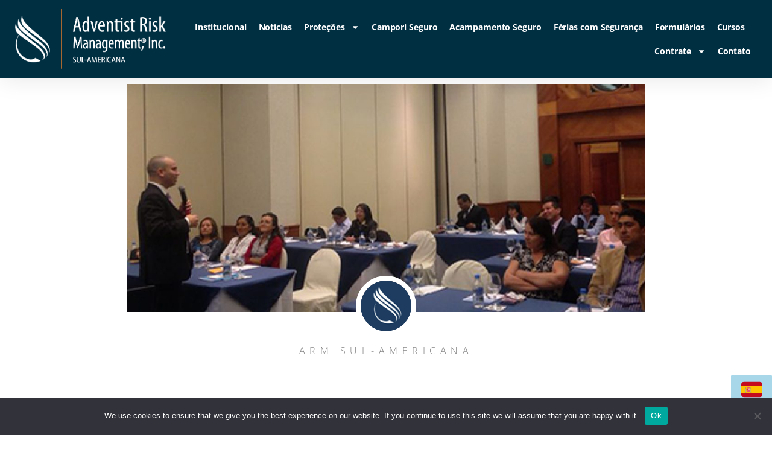

--- FILE ---
content_type: text/html; charset=UTF-8
request_url: https://armsa.com/treinamento-sobre-gestao-de-riscos-esta-no-equador/
body_size: 26496
content:
<!doctype html>
<html dir="ltr" lang="en" prefix="og: https://ogp.me/ns#">
<head>
	<meta charset="UTF-8">
	<meta name="viewport" content="width=device-width, initial-scale=1">
	<link rel="profile" href="https://gmpg.org/xfn/11">
		<style>img:is([sizes="auto" i], [sizes^="auto," i]) { contain-intrinsic-size: 3000px 1500px }</style>
	
		<!-- All in One SEO 4.8.8 - aioseo.com -->
	<meta name="description" content="Brasília - 26/09/2013 – A equipe da ARM Sul-Americana chegou nesta quinta-feira (26/09) ao Equador para capacitar os representantes das missões, da clínica e da instituição de ensino da União Equatoriana. Para Dioni Cruz, responsável pelos Seguros Internacionais e Produtos ARM, é importante saber quais são as necessidades de cada união, quais são as suas particularidades" />
	<meta name="robots" content="max-image-preview:large" />
	<meta name="author" content="ARM SUL-AMERICANA"/>
	<link rel="canonical" href="https://armsa.com/treinamento-sobre-gestao-de-riscos-esta-no-equador/" />
	<meta name="generator" content="All in One SEO (AIOSEO) 4.8.8" />
		<meta property="og:locale" content="en_US" />
		<meta property="og:site_name" content="ARM Sul-Americana - O nosso ministério é proteger o seu ministério" />
		<meta property="og:type" content="article" />
		<meta property="og:title" content="Treinamento sobre Gestão de Riscos está no Equador - ARM Sul-Americana" />
		<meta property="og:description" content="Brasília - 26/09/2013 – A equipe da ARM Sul-Americana chegou nesta quinta-feira (26/09) ao Equador para capacitar os representantes das missões, da clínica e da instituição de ensino da União Equatoriana. Para Dioni Cruz, responsável pelos Seguros Internacionais e Produtos ARM, é importante saber quais são as necessidades de cada união, quais são as suas particularidades" />
		<meta property="og:url" content="https://armsa.com/treinamento-sobre-gestao-de-riscos-esta-no-equador/" />
		<meta property="og:image" content="https://armsa.com/wp-content/uploads/2020/02/ARMLogo-SulA-horz-RGB-whiteorange-rule.png" />
		<meta property="og:image:secure_url" content="https://armsa.com/wp-content/uploads/2020/02/ARMLogo-SulA-horz-RGB-whiteorange-rule.png" />
		<meta property="og:image:width" content="651" />
		<meta property="og:image:height" content="258" />
		<meta property="article:published_time" content="2013-09-26T23:00:12+00:00" />
		<meta property="article:modified_time" content="2018-06-04T23:09:56+00:00" />
		<meta name="twitter:card" content="summary_large_image" />
		<meta name="twitter:title" content="Treinamento sobre Gestão de Riscos está no Equador - ARM Sul-Americana" />
		<meta name="twitter:description" content="Brasília - 26/09/2013 – A equipe da ARM Sul-Americana chegou nesta quinta-feira (26/09) ao Equador para capacitar os representantes das missões, da clínica e da instituição de ensino da União Equatoriana. Para Dioni Cruz, responsável pelos Seguros Internacionais e Produtos ARM, é importante saber quais são as necessidades de cada união, quais são as suas particularidades" />
		<meta name="twitter:image" content="https://armsa.com/wp-content/uploads/2020/02/ARMLogo-SulA-horz-RGB-whiteorange-rule.png" />
		<script type="application/ld+json" class="aioseo-schema">
			{"@context":"https:\/\/schema.org","@graph":[{"@type":"BlogPosting","@id":"https:\/\/armsa.com\/treinamento-sobre-gestao-de-riscos-esta-no-equador\/#blogposting","name":"Treinamento sobre Gest\u00e3o de Riscos est\u00e1 no Equador - ARM Sul-Americana","headline":"Treinamento sobre Gest\u00e3o de Riscos est\u00e1 no Equador","author":{"@id":"https:\/\/armsa.com\/author\/armsulamericana\/#author"},"publisher":{"@id":"https:\/\/armsa.com\/#organization"},"image":{"@type":"ImageObject","url":"https:\/\/armsa.com\/wp-content\/uploads\/2013\/09\/NT_01_26_set2013.jpg","width":570,"height":365},"datePublished":"2013-09-26T20:00:12-03:00","dateModified":"2018-06-04T20:09:56-03:00","inLanguage":"en","mainEntityOfPage":{"@id":"https:\/\/armsa.com\/treinamento-sobre-gestao-de-riscos-esta-no-equador\/#webpage"},"isPartOf":{"@id":"https:\/\/armsa.com\/treinamento-sobre-gestao-de-riscos-esta-no-equador\/#webpage"},"articleSection":"Not\u00edcias"},{"@type":"BreadcrumbList","@id":"https:\/\/armsa.com\/treinamento-sobre-gestao-de-riscos-esta-no-equador\/#breadcrumblist","itemListElement":[{"@type":"ListItem","@id":"https:\/\/armsa.com#listItem","position":1,"name":"Home","item":"https:\/\/armsa.com","nextItem":{"@type":"ListItem","@id":"https:\/\/armsa.com\/category\/noticias\/#listItem","name":"Not\u00edcias"}},{"@type":"ListItem","@id":"https:\/\/armsa.com\/category\/noticias\/#listItem","position":2,"name":"Not\u00edcias","item":"https:\/\/armsa.com\/category\/noticias\/","nextItem":{"@type":"ListItem","@id":"https:\/\/armsa.com\/treinamento-sobre-gestao-de-riscos-esta-no-equador\/#listItem","name":"Treinamento sobre Gest\u00e3o de Riscos est\u00e1 no Equador"},"previousItem":{"@type":"ListItem","@id":"https:\/\/armsa.com#listItem","name":"Home"}},{"@type":"ListItem","@id":"https:\/\/armsa.com\/treinamento-sobre-gestao-de-riscos-esta-no-equador\/#listItem","position":3,"name":"Treinamento sobre Gest\u00e3o de Riscos est\u00e1 no Equador","previousItem":{"@type":"ListItem","@id":"https:\/\/armsa.com\/category\/noticias\/#listItem","name":"Not\u00edcias"}}]},{"@type":"Organization","@id":"https:\/\/armsa.com\/#organization","name":"ARM Sul-Americana","description":"O nosso minist\u00e9rio \u00e9 proteger o seu minist\u00e9rio","url":"https:\/\/armsa.com\/","logo":{"@type":"ImageObject","url":"https:\/\/armsa.com\/wp-content\/uploads\/2020\/02\/ARMLogo-SulA-horz-RGB-whiteorange-rule.png","@id":"https:\/\/armsa.com\/treinamento-sobre-gestao-de-riscos-esta-no-equador\/#organizationLogo","width":651,"height":258},"image":{"@id":"https:\/\/armsa.com\/treinamento-sobre-gestao-de-riscos-esta-no-equador\/#organizationLogo"}},{"@type":"Person","@id":"https:\/\/armsa.com\/author\/armsulamericana\/#author","url":"https:\/\/armsa.com\/author\/armsulamericana\/","name":"ARM SUL-AMERICANA","image":{"@type":"ImageObject","@id":"https:\/\/armsa.com\/treinamento-sobre-gestao-de-riscos-esta-no-equador\/#authorImage","url":"https:\/\/secure.gravatar.com\/avatar\/03af52f4dcced4a374d495ce392e1ef0a8b912a9c050ecf146dc4f27589e3445?s=96&d=mm&r=g","width":96,"height":96,"caption":"ARM SUL-AMERICANA"}},{"@type":"WebPage","@id":"https:\/\/armsa.com\/treinamento-sobre-gestao-de-riscos-esta-no-equador\/#webpage","url":"https:\/\/armsa.com\/treinamento-sobre-gestao-de-riscos-esta-no-equador\/","name":"Treinamento sobre Gest\u00e3o de Riscos est\u00e1 no Equador - ARM Sul-Americana","description":"Bras\u00edlia - 26\/09\/2013 \u2013 A equipe da ARM Sul-Americana chegou nesta quinta-feira (26\/09) ao Equador para capacitar os representantes das miss\u00f5es, da cl\u00ednica e da institui\u00e7\u00e3o de ensino da Uni\u00e3o Equatoriana. Para Dioni Cruz, respons\u00e1vel pelos Seguros Internacionais e Produtos ARM, \u00e9 importante saber quais s\u00e3o as necessidades de cada uni\u00e3o, quais s\u00e3o as suas particularidades","inLanguage":"en","isPartOf":{"@id":"https:\/\/armsa.com\/#website"},"breadcrumb":{"@id":"https:\/\/armsa.com\/treinamento-sobre-gestao-de-riscos-esta-no-equador\/#breadcrumblist"},"author":{"@id":"https:\/\/armsa.com\/author\/armsulamericana\/#author"},"creator":{"@id":"https:\/\/armsa.com\/author\/armsulamericana\/#author"},"image":{"@type":"ImageObject","url":"https:\/\/armsa.com\/wp-content\/uploads\/2013\/09\/NT_01_26_set2013.jpg","@id":"https:\/\/armsa.com\/treinamento-sobre-gestao-de-riscos-esta-no-equador\/#mainImage","width":570,"height":365},"primaryImageOfPage":{"@id":"https:\/\/armsa.com\/treinamento-sobre-gestao-de-riscos-esta-no-equador\/#mainImage"},"datePublished":"2013-09-26T20:00:12-03:00","dateModified":"2018-06-04T20:09:56-03:00"},{"@type":"WebSite","@id":"https:\/\/armsa.com\/#website","url":"https:\/\/armsa.com\/","name":"ARM Sul-Americana","description":"O nosso minist\u00e9rio \u00e9 proteger o seu minist\u00e9rio","inLanguage":"en","publisher":{"@id":"https:\/\/armsa.com\/#organization"}}]}
		</script>
		<!-- All in One SEO -->

<meta name="dlm-version" content="5.1.4">
	<!-- This site is optimized with the Yoast SEO plugin v26.1.1 - https://yoast.com/wordpress/plugins/seo/ -->
	<title>Treinamento sobre Gestão de Riscos está no Equador - ARM Sul-Americana</title>
	<link rel="canonical" href="https://armsa.com/treinamento-sobre-gestao-de-riscos-esta-no-equador/" />
	<meta property="og:locale" content="en_US" />
	<meta property="og:type" content="article" />
	<meta property="og:title" content="Treinamento sobre Gestão de Riscos está no Equador - ARM Sul-Americana" />
	<meta property="og:description" content="Brasília &#8211; 26/09/2013 – A equipe da ARM Sul-Americana chegou nesta quinta-feira (26/09) ao Equador para capacitar os representantes das missões, da clínica e da instituição de ensino da União Equatoriana.  Para Dioni Cruz, responsável pelos Seguros Internacionais e Produtos ARM, é importante saber quais são as necessidades de cada união, quais são as suas particularidades [&hellip;]" />
	<meta property="og:url" content="https://armsa.com/treinamento-sobre-gestao-de-riscos-esta-no-equador/" />
	<meta property="og:site_name" content="ARM Sul-Americana" />
	<meta property="article:published_time" content="2013-09-26T23:00:12+00:00" />
	<meta property="article:modified_time" content="2018-06-04T23:09:56+00:00" />
	<meta property="og:image" content="https://armsa.com/wp-content/uploads/2013/09/NT_01_26_set2013.jpg" />
	<meta property="og:image:width" content="570" />
	<meta property="og:image:height" content="365" />
	<meta property="og:image:type" content="image/jpeg" />
	<meta name="author" content="ARM SUL-AMERICANA" />
	<meta name="twitter:card" content="summary_large_image" />
	<meta name="twitter:label1" content="Written by" />
	<meta name="twitter:data1" content="ARM SUL-AMERICANA" />
	<meta name="twitter:label2" content="Est. reading time" />
	<meta name="twitter:data2" content="1 minute" />
	<script type="application/ld+json" class="yoast-schema-graph">{"@context":"https://schema.org","@graph":[{"@type":"Article","@id":"https://armsa.com/treinamento-sobre-gestao-de-riscos-esta-no-equador/#article","isPartOf":{"@id":"https://armsa.com/treinamento-sobre-gestao-de-riscos-esta-no-equador/"},"author":{"name":"ARM SUL-AMERICANA","@id":"https://armsa.com/#/schema/person/b6bc3cd8aed44231406b0f41d0a1f665"},"headline":"Treinamento sobre Gestão de Riscos está no Equador","datePublished":"2013-09-26T23:00:12+00:00","dateModified":"2018-06-04T23:09:56+00:00","mainEntityOfPage":{"@id":"https://armsa.com/treinamento-sobre-gestao-de-riscos-esta-no-equador/"},"wordCount":160,"commentCount":0,"publisher":{"@id":"https://armsa.com/#organization"},"image":{"@id":"https://armsa.com/treinamento-sobre-gestao-de-riscos-esta-no-equador/#primaryimage"},"thumbnailUrl":"https://armsa.com/wp-content/uploads/2013/09/NT_01_26_set2013.jpg","articleSection":["Notícias"],"inLanguage":"en","potentialAction":[{"@type":"CommentAction","name":"Comment","target":["https://armsa.com/treinamento-sobre-gestao-de-riscos-esta-no-equador/#respond"]}]},{"@type":"WebPage","@id":"https://armsa.com/treinamento-sobre-gestao-de-riscos-esta-no-equador/","url":"https://armsa.com/treinamento-sobre-gestao-de-riscos-esta-no-equador/","name":"Treinamento sobre Gestão de Riscos está no Equador - ARM Sul-Americana","isPartOf":{"@id":"https://armsa.com/#website"},"primaryImageOfPage":{"@id":"https://armsa.com/treinamento-sobre-gestao-de-riscos-esta-no-equador/#primaryimage"},"image":{"@id":"https://armsa.com/treinamento-sobre-gestao-de-riscos-esta-no-equador/#primaryimage"},"thumbnailUrl":"https://armsa.com/wp-content/uploads/2013/09/NT_01_26_set2013.jpg","datePublished":"2013-09-26T23:00:12+00:00","dateModified":"2018-06-04T23:09:56+00:00","breadcrumb":{"@id":"https://armsa.com/treinamento-sobre-gestao-de-riscos-esta-no-equador/#breadcrumb"},"inLanguage":"en","potentialAction":[{"@type":"ReadAction","target":["https://armsa.com/treinamento-sobre-gestao-de-riscos-esta-no-equador/"]}]},{"@type":"ImageObject","inLanguage":"en","@id":"https://armsa.com/treinamento-sobre-gestao-de-riscos-esta-no-equador/#primaryimage","url":"https://armsa.com/wp-content/uploads/2013/09/NT_01_26_set2013.jpg","contentUrl":"https://armsa.com/wp-content/uploads/2013/09/NT_01_26_set2013.jpg","width":570,"height":365},{"@type":"BreadcrumbList","@id":"https://armsa.com/treinamento-sobre-gestao-de-riscos-esta-no-equador/#breadcrumb","itemListElement":[{"@type":"ListItem","position":1,"name":"Página Inicial","item":"https://armsa.com/"},{"@type":"ListItem","position":2,"name":"Treinamento sobre Gestão de Riscos está no Equador"}]},{"@type":"WebSite","@id":"https://armsa.com/#website","url":"https://armsa.com/","name":"ARM Sul-Americana","description":"O nosso minist&eacute;rio &eacute; proteger o seu minist&eacute;rio","publisher":{"@id":"https://armsa.com/#organization"},"potentialAction":[{"@type":"SearchAction","target":{"@type":"EntryPoint","urlTemplate":"https://armsa.com/?s={search_term_string}"},"query-input":{"@type":"PropertyValueSpecification","valueRequired":true,"valueName":"search_term_string"}}],"inLanguage":"en"},{"@type":"Organization","@id":"https://armsa.com/#organization","name":"ARM Sul-Americana","url":"https://armsa.com/","logo":{"@type":"ImageObject","inLanguage":"en","@id":"https://armsa.com/#/schema/logo/image/","url":"https://armsa.com/wp-content/uploads/2020/02/ARMLogo-SulA-horz-RGB-whiteorange-rule.png","contentUrl":"https://armsa.com/wp-content/uploads/2020/02/ARMLogo-SulA-horz-RGB-whiteorange-rule.png","width":651,"height":258,"caption":"ARM Sul-Americana"},"image":{"@id":"https://armsa.com/#/schema/logo/image/"}},{"@type":"Person","@id":"https://armsa.com/#/schema/person/b6bc3cd8aed44231406b0f41d0a1f665","name":"ARM SUL-AMERICANA","image":{"@type":"ImageObject","inLanguage":"en","@id":"https://armsa.com/#/schema/person/image/","url":"https://secure.gravatar.com/avatar/03af52f4dcced4a374d495ce392e1ef0a8b912a9c050ecf146dc4f27589e3445?s=96&d=mm&r=g","contentUrl":"https://secure.gravatar.com/avatar/03af52f4dcced4a374d495ce392e1ef0a8b912a9c050ecf146dc4f27589e3445?s=96&d=mm&r=g","caption":"ARM SUL-AMERICANA"},"sameAs":["https://armsa.com"],"url":"https://armsa.com/author/armsulamericana/"}]}</script>
	<!-- / Yoast SEO plugin. -->


<link rel='dns-prefetch' href='//www.googletagmanager.com' />
<link rel="alternate" type="application/rss+xml" title="ARM Sul-Americana &raquo; Feed" href="https://armsa.com/feed/" />
<link rel="alternate" type="application/rss+xml" title="ARM Sul-Americana &raquo; Comments Feed" href="https://armsa.com/comments/feed/" />
<link rel="alternate" type="application/rss+xml" title="ARM Sul-Americana &raquo; Treinamento sobre Gestão de Riscos está no Equador Comments Feed" href="https://armsa.com/treinamento-sobre-gestao-de-riscos-esta-no-equador/feed/" />
		<!-- This site uses the Google Analytics by MonsterInsights plugin v9.9.0 - Using Analytics tracking - https://www.monsterinsights.com/ -->
							<script src="//www.googletagmanager.com/gtag/js?id=G-NQ0XPJJQ8Y"  data-cfasync="false" data-wpfc-render="false" async></script>
			<script data-cfasync="false" data-wpfc-render="false">
				var mi_version = '9.9.0';
				var mi_track_user = true;
				var mi_no_track_reason = '';
								var MonsterInsightsDefaultLocations = {"page_location":"https:\/\/armsa.com\/treinamento-sobre-gestao-de-riscos-esta-no-equador\/"};
								if ( typeof MonsterInsightsPrivacyGuardFilter === 'function' ) {
					var MonsterInsightsLocations = (typeof MonsterInsightsExcludeQuery === 'object') ? MonsterInsightsPrivacyGuardFilter( MonsterInsightsExcludeQuery ) : MonsterInsightsPrivacyGuardFilter( MonsterInsightsDefaultLocations );
				} else {
					var MonsterInsightsLocations = (typeof MonsterInsightsExcludeQuery === 'object') ? MonsterInsightsExcludeQuery : MonsterInsightsDefaultLocations;
				}

								var disableStrs = [
										'ga-disable-G-NQ0XPJJQ8Y',
									];

				/* Function to detect opted out users */
				function __gtagTrackerIsOptedOut() {
					for (var index = 0; index < disableStrs.length; index++) {
						if (document.cookie.indexOf(disableStrs[index] + '=true') > -1) {
							return true;
						}
					}

					return false;
				}

				/* Disable tracking if the opt-out cookie exists. */
				if (__gtagTrackerIsOptedOut()) {
					for (var index = 0; index < disableStrs.length; index++) {
						window[disableStrs[index]] = true;
					}
				}

				/* Opt-out function */
				function __gtagTrackerOptout() {
					for (var index = 0; index < disableStrs.length; index++) {
						document.cookie = disableStrs[index] + '=true; expires=Thu, 31 Dec 2099 23:59:59 UTC; path=/';
						window[disableStrs[index]] = true;
					}
				}

				if ('undefined' === typeof gaOptout) {
					function gaOptout() {
						__gtagTrackerOptout();
					}
				}
								window.dataLayer = window.dataLayer || [];

				window.MonsterInsightsDualTracker = {
					helpers: {},
					trackers: {},
				};
				if (mi_track_user) {
					function __gtagDataLayer() {
						dataLayer.push(arguments);
					}

					function __gtagTracker(type, name, parameters) {
						if (!parameters) {
							parameters = {};
						}

						if (parameters.send_to) {
							__gtagDataLayer.apply(null, arguments);
							return;
						}

						if (type === 'event') {
														parameters.send_to = monsterinsights_frontend.v4_id;
							var hookName = name;
							if (typeof parameters['event_category'] !== 'undefined') {
								hookName = parameters['event_category'] + ':' + name;
							}

							if (typeof MonsterInsightsDualTracker.trackers[hookName] !== 'undefined') {
								MonsterInsightsDualTracker.trackers[hookName](parameters);
							} else {
								__gtagDataLayer('event', name, parameters);
							}
							
						} else {
							__gtagDataLayer.apply(null, arguments);
						}
					}

					__gtagTracker('js', new Date());
					__gtagTracker('set', {
						'developer_id.dZGIzZG': true,
											});
					if ( MonsterInsightsLocations.page_location ) {
						__gtagTracker('set', MonsterInsightsLocations);
					}
										__gtagTracker('config', 'G-NQ0XPJJQ8Y', {"forceSSL":"true","link_attribution":"true"} );
										window.gtag = __gtagTracker;										(function () {
						/* https://developers.google.com/analytics/devguides/collection/analyticsjs/ */
						/* ga and __gaTracker compatibility shim. */
						var noopfn = function () {
							return null;
						};
						var newtracker = function () {
							return new Tracker();
						};
						var Tracker = function () {
							return null;
						};
						var p = Tracker.prototype;
						p.get = noopfn;
						p.set = noopfn;
						p.send = function () {
							var args = Array.prototype.slice.call(arguments);
							args.unshift('send');
							__gaTracker.apply(null, args);
						};
						var __gaTracker = function () {
							var len = arguments.length;
							if (len === 0) {
								return;
							}
							var f = arguments[len - 1];
							if (typeof f !== 'object' || f === null || typeof f.hitCallback !== 'function') {
								if ('send' === arguments[0]) {
									var hitConverted, hitObject = false, action;
									if ('event' === arguments[1]) {
										if ('undefined' !== typeof arguments[3]) {
											hitObject = {
												'eventAction': arguments[3],
												'eventCategory': arguments[2],
												'eventLabel': arguments[4],
												'value': arguments[5] ? arguments[5] : 1,
											}
										}
									}
									if ('pageview' === arguments[1]) {
										if ('undefined' !== typeof arguments[2]) {
											hitObject = {
												'eventAction': 'page_view',
												'page_path': arguments[2],
											}
										}
									}
									if (typeof arguments[2] === 'object') {
										hitObject = arguments[2];
									}
									if (typeof arguments[5] === 'object') {
										Object.assign(hitObject, arguments[5]);
									}
									if ('undefined' !== typeof arguments[1].hitType) {
										hitObject = arguments[1];
										if ('pageview' === hitObject.hitType) {
											hitObject.eventAction = 'page_view';
										}
									}
									if (hitObject) {
										action = 'timing' === arguments[1].hitType ? 'timing_complete' : hitObject.eventAction;
										hitConverted = mapArgs(hitObject);
										__gtagTracker('event', action, hitConverted);
									}
								}
								return;
							}

							function mapArgs(args) {
								var arg, hit = {};
								var gaMap = {
									'eventCategory': 'event_category',
									'eventAction': 'event_action',
									'eventLabel': 'event_label',
									'eventValue': 'event_value',
									'nonInteraction': 'non_interaction',
									'timingCategory': 'event_category',
									'timingVar': 'name',
									'timingValue': 'value',
									'timingLabel': 'event_label',
									'page': 'page_path',
									'location': 'page_location',
									'title': 'page_title',
									'referrer' : 'page_referrer',
								};
								for (arg in args) {
																		if (!(!args.hasOwnProperty(arg) || !gaMap.hasOwnProperty(arg))) {
										hit[gaMap[arg]] = args[arg];
									} else {
										hit[arg] = args[arg];
									}
								}
								return hit;
							}

							try {
								f.hitCallback();
							} catch (ex) {
							}
						};
						__gaTracker.create = newtracker;
						__gaTracker.getByName = newtracker;
						__gaTracker.getAll = function () {
							return [];
						};
						__gaTracker.remove = noopfn;
						__gaTracker.loaded = true;
						window['__gaTracker'] = __gaTracker;
					})();
									} else {
										console.log("");
					(function () {
						function __gtagTracker() {
							return null;
						}

						window['__gtagTracker'] = __gtagTracker;
						window['gtag'] = __gtagTracker;
					})();
									}
			</script>
			
							<!-- / Google Analytics by MonsterInsights -->
		<script>
window._wpemojiSettings = {"baseUrl":"https:\/\/s.w.org\/images\/core\/emoji\/16.0.1\/72x72\/","ext":".png","svgUrl":"https:\/\/s.w.org\/images\/core\/emoji\/16.0.1\/svg\/","svgExt":".svg","source":{"concatemoji":"https:\/\/armsa.com\/wp-includes\/js\/wp-emoji-release.min.js?ver=6.8.3"}};
/*! This file is auto-generated */
!function(s,n){var o,i,e;function c(e){try{var t={supportTests:e,timestamp:(new Date).valueOf()};sessionStorage.setItem(o,JSON.stringify(t))}catch(e){}}function p(e,t,n){e.clearRect(0,0,e.canvas.width,e.canvas.height),e.fillText(t,0,0);var t=new Uint32Array(e.getImageData(0,0,e.canvas.width,e.canvas.height).data),a=(e.clearRect(0,0,e.canvas.width,e.canvas.height),e.fillText(n,0,0),new Uint32Array(e.getImageData(0,0,e.canvas.width,e.canvas.height).data));return t.every(function(e,t){return e===a[t]})}function u(e,t){e.clearRect(0,0,e.canvas.width,e.canvas.height),e.fillText(t,0,0);for(var n=e.getImageData(16,16,1,1),a=0;a<n.data.length;a++)if(0!==n.data[a])return!1;return!0}function f(e,t,n,a){switch(t){case"flag":return n(e,"\ud83c\udff3\ufe0f\u200d\u26a7\ufe0f","\ud83c\udff3\ufe0f\u200b\u26a7\ufe0f")?!1:!n(e,"\ud83c\udde8\ud83c\uddf6","\ud83c\udde8\u200b\ud83c\uddf6")&&!n(e,"\ud83c\udff4\udb40\udc67\udb40\udc62\udb40\udc65\udb40\udc6e\udb40\udc67\udb40\udc7f","\ud83c\udff4\u200b\udb40\udc67\u200b\udb40\udc62\u200b\udb40\udc65\u200b\udb40\udc6e\u200b\udb40\udc67\u200b\udb40\udc7f");case"emoji":return!a(e,"\ud83e\udedf")}return!1}function g(e,t,n,a){var r="undefined"!=typeof WorkerGlobalScope&&self instanceof WorkerGlobalScope?new OffscreenCanvas(300,150):s.createElement("canvas"),o=r.getContext("2d",{willReadFrequently:!0}),i=(o.textBaseline="top",o.font="600 32px Arial",{});return e.forEach(function(e){i[e]=t(o,e,n,a)}),i}function t(e){var t=s.createElement("script");t.src=e,t.defer=!0,s.head.appendChild(t)}"undefined"!=typeof Promise&&(o="wpEmojiSettingsSupports",i=["flag","emoji"],n.supports={everything:!0,everythingExceptFlag:!0},e=new Promise(function(e){s.addEventListener("DOMContentLoaded",e,{once:!0})}),new Promise(function(t){var n=function(){try{var e=JSON.parse(sessionStorage.getItem(o));if("object"==typeof e&&"number"==typeof e.timestamp&&(new Date).valueOf()<e.timestamp+604800&&"object"==typeof e.supportTests)return e.supportTests}catch(e){}return null}();if(!n){if("undefined"!=typeof Worker&&"undefined"!=typeof OffscreenCanvas&&"undefined"!=typeof URL&&URL.createObjectURL&&"undefined"!=typeof Blob)try{var e="postMessage("+g.toString()+"("+[JSON.stringify(i),f.toString(),p.toString(),u.toString()].join(",")+"));",a=new Blob([e],{type:"text/javascript"}),r=new Worker(URL.createObjectURL(a),{name:"wpTestEmojiSupports"});return void(r.onmessage=function(e){c(n=e.data),r.terminate(),t(n)})}catch(e){}c(n=g(i,f,p,u))}t(n)}).then(function(e){for(var t in e)n.supports[t]=e[t],n.supports.everything=n.supports.everything&&n.supports[t],"flag"!==t&&(n.supports.everythingExceptFlag=n.supports.everythingExceptFlag&&n.supports[t]);n.supports.everythingExceptFlag=n.supports.everythingExceptFlag&&!n.supports.flag,n.DOMReady=!1,n.readyCallback=function(){n.DOMReady=!0}}).then(function(){return e}).then(function(){var e;n.supports.everything||(n.readyCallback(),(e=n.source||{}).concatemoji?t(e.concatemoji):e.wpemoji&&e.twemoji&&(t(e.twemoji),t(e.wpemoji)))}))}((window,document),window._wpemojiSettings);
</script>
<style id='wp-emoji-styles-inline-css'>

	img.wp-smiley, img.emoji {
		display: inline !important;
		border: none !important;
		box-shadow: none !important;
		height: 1em !important;
		width: 1em !important;
		margin: 0 0.07em !important;
		vertical-align: -0.1em !important;
		background: none !important;
		padding: 0 !important;
	}
</style>
<link rel='stylesheet' id='wp-block-library-css' href='https://armsa.com/wp-includes/css/dist/block-library/style.min.css?ver=6.8.3' media='all' />
<link rel='stylesheet' id='me-spr-block-styles-css' href='https://armsa.com/wp-content/plugins/simple-post-redirect//css/block-styles.min.css?ver=6.8.3' media='all' />
<style id='global-styles-inline-css'>
:root{--wp--preset--aspect-ratio--square: 1;--wp--preset--aspect-ratio--4-3: 4/3;--wp--preset--aspect-ratio--3-4: 3/4;--wp--preset--aspect-ratio--3-2: 3/2;--wp--preset--aspect-ratio--2-3: 2/3;--wp--preset--aspect-ratio--16-9: 16/9;--wp--preset--aspect-ratio--9-16: 9/16;--wp--preset--color--black: #000000;--wp--preset--color--cyan-bluish-gray: #abb8c3;--wp--preset--color--white: #ffffff;--wp--preset--color--pale-pink: #f78da7;--wp--preset--color--vivid-red: #cf2e2e;--wp--preset--color--luminous-vivid-orange: #ff6900;--wp--preset--color--luminous-vivid-amber: #fcb900;--wp--preset--color--light-green-cyan: #7bdcb5;--wp--preset--color--vivid-green-cyan: #00d084;--wp--preset--color--pale-cyan-blue: #8ed1fc;--wp--preset--color--vivid-cyan-blue: #0693e3;--wp--preset--color--vivid-purple: #9b51e0;--wp--preset--gradient--vivid-cyan-blue-to-vivid-purple: linear-gradient(135deg,rgba(6,147,227,1) 0%,rgb(155,81,224) 100%);--wp--preset--gradient--light-green-cyan-to-vivid-green-cyan: linear-gradient(135deg,rgb(122,220,180) 0%,rgb(0,208,130) 100%);--wp--preset--gradient--luminous-vivid-amber-to-luminous-vivid-orange: linear-gradient(135deg,rgba(252,185,0,1) 0%,rgba(255,105,0,1) 100%);--wp--preset--gradient--luminous-vivid-orange-to-vivid-red: linear-gradient(135deg,rgba(255,105,0,1) 0%,rgb(207,46,46) 100%);--wp--preset--gradient--very-light-gray-to-cyan-bluish-gray: linear-gradient(135deg,rgb(238,238,238) 0%,rgb(169,184,195) 100%);--wp--preset--gradient--cool-to-warm-spectrum: linear-gradient(135deg,rgb(74,234,220) 0%,rgb(151,120,209) 20%,rgb(207,42,186) 40%,rgb(238,44,130) 60%,rgb(251,105,98) 80%,rgb(254,248,76) 100%);--wp--preset--gradient--blush-light-purple: linear-gradient(135deg,rgb(255,206,236) 0%,rgb(152,150,240) 100%);--wp--preset--gradient--blush-bordeaux: linear-gradient(135deg,rgb(254,205,165) 0%,rgb(254,45,45) 50%,rgb(107,0,62) 100%);--wp--preset--gradient--luminous-dusk: linear-gradient(135deg,rgb(255,203,112) 0%,rgb(199,81,192) 50%,rgb(65,88,208) 100%);--wp--preset--gradient--pale-ocean: linear-gradient(135deg,rgb(255,245,203) 0%,rgb(182,227,212) 50%,rgb(51,167,181) 100%);--wp--preset--gradient--electric-grass: linear-gradient(135deg,rgb(202,248,128) 0%,rgb(113,206,126) 100%);--wp--preset--gradient--midnight: linear-gradient(135deg,rgb(2,3,129) 0%,rgb(40,116,252) 100%);--wp--preset--font-size--small: 13px;--wp--preset--font-size--medium: 20px;--wp--preset--font-size--large: 36px;--wp--preset--font-size--x-large: 42px;--wp--preset--spacing--20: 0.44rem;--wp--preset--spacing--30: 0.67rem;--wp--preset--spacing--40: 1rem;--wp--preset--spacing--50: 1.5rem;--wp--preset--spacing--60: 2.25rem;--wp--preset--spacing--70: 3.38rem;--wp--preset--spacing--80: 5.06rem;--wp--preset--shadow--natural: 6px 6px 9px rgba(0, 0, 0, 0.2);--wp--preset--shadow--deep: 12px 12px 50px rgba(0, 0, 0, 0.4);--wp--preset--shadow--sharp: 6px 6px 0px rgba(0, 0, 0, 0.2);--wp--preset--shadow--outlined: 6px 6px 0px -3px rgba(255, 255, 255, 1), 6px 6px rgba(0, 0, 0, 1);--wp--preset--shadow--crisp: 6px 6px 0px rgba(0, 0, 0, 1);}:root { --wp--style--global--content-size: 800px;--wp--style--global--wide-size: 1200px; }:where(body) { margin: 0; }.wp-site-blocks > .alignleft { float: left; margin-right: 2em; }.wp-site-blocks > .alignright { float: right; margin-left: 2em; }.wp-site-blocks > .aligncenter { justify-content: center; margin-left: auto; margin-right: auto; }:where(.wp-site-blocks) > * { margin-block-start: 24px; margin-block-end: 0; }:where(.wp-site-blocks) > :first-child { margin-block-start: 0; }:where(.wp-site-blocks) > :last-child { margin-block-end: 0; }:root { --wp--style--block-gap: 24px; }:root :where(.is-layout-flow) > :first-child{margin-block-start: 0;}:root :where(.is-layout-flow) > :last-child{margin-block-end: 0;}:root :where(.is-layout-flow) > *{margin-block-start: 24px;margin-block-end: 0;}:root :where(.is-layout-constrained) > :first-child{margin-block-start: 0;}:root :where(.is-layout-constrained) > :last-child{margin-block-end: 0;}:root :where(.is-layout-constrained) > *{margin-block-start: 24px;margin-block-end: 0;}:root :where(.is-layout-flex){gap: 24px;}:root :where(.is-layout-grid){gap: 24px;}.is-layout-flow > .alignleft{float: left;margin-inline-start: 0;margin-inline-end: 2em;}.is-layout-flow > .alignright{float: right;margin-inline-start: 2em;margin-inline-end: 0;}.is-layout-flow > .aligncenter{margin-left: auto !important;margin-right: auto !important;}.is-layout-constrained > .alignleft{float: left;margin-inline-start: 0;margin-inline-end: 2em;}.is-layout-constrained > .alignright{float: right;margin-inline-start: 2em;margin-inline-end: 0;}.is-layout-constrained > .aligncenter{margin-left: auto !important;margin-right: auto !important;}.is-layout-constrained > :where(:not(.alignleft):not(.alignright):not(.alignfull)){max-width: var(--wp--style--global--content-size);margin-left: auto !important;margin-right: auto !important;}.is-layout-constrained > .alignwide{max-width: var(--wp--style--global--wide-size);}body .is-layout-flex{display: flex;}.is-layout-flex{flex-wrap: wrap;align-items: center;}.is-layout-flex > :is(*, div){margin: 0;}body .is-layout-grid{display: grid;}.is-layout-grid > :is(*, div){margin: 0;}body{padding-top: 0px;padding-right: 0px;padding-bottom: 0px;padding-left: 0px;}a:where(:not(.wp-element-button)){text-decoration: underline;}:root :where(.wp-element-button, .wp-block-button__link){background-color: #32373c;border-width: 0;color: #fff;font-family: inherit;font-size: inherit;line-height: inherit;padding: calc(0.667em + 2px) calc(1.333em + 2px);text-decoration: none;}.has-black-color{color: var(--wp--preset--color--black) !important;}.has-cyan-bluish-gray-color{color: var(--wp--preset--color--cyan-bluish-gray) !important;}.has-white-color{color: var(--wp--preset--color--white) !important;}.has-pale-pink-color{color: var(--wp--preset--color--pale-pink) !important;}.has-vivid-red-color{color: var(--wp--preset--color--vivid-red) !important;}.has-luminous-vivid-orange-color{color: var(--wp--preset--color--luminous-vivid-orange) !important;}.has-luminous-vivid-amber-color{color: var(--wp--preset--color--luminous-vivid-amber) !important;}.has-light-green-cyan-color{color: var(--wp--preset--color--light-green-cyan) !important;}.has-vivid-green-cyan-color{color: var(--wp--preset--color--vivid-green-cyan) !important;}.has-pale-cyan-blue-color{color: var(--wp--preset--color--pale-cyan-blue) !important;}.has-vivid-cyan-blue-color{color: var(--wp--preset--color--vivid-cyan-blue) !important;}.has-vivid-purple-color{color: var(--wp--preset--color--vivid-purple) !important;}.has-black-background-color{background-color: var(--wp--preset--color--black) !important;}.has-cyan-bluish-gray-background-color{background-color: var(--wp--preset--color--cyan-bluish-gray) !important;}.has-white-background-color{background-color: var(--wp--preset--color--white) !important;}.has-pale-pink-background-color{background-color: var(--wp--preset--color--pale-pink) !important;}.has-vivid-red-background-color{background-color: var(--wp--preset--color--vivid-red) !important;}.has-luminous-vivid-orange-background-color{background-color: var(--wp--preset--color--luminous-vivid-orange) !important;}.has-luminous-vivid-amber-background-color{background-color: var(--wp--preset--color--luminous-vivid-amber) !important;}.has-light-green-cyan-background-color{background-color: var(--wp--preset--color--light-green-cyan) !important;}.has-vivid-green-cyan-background-color{background-color: var(--wp--preset--color--vivid-green-cyan) !important;}.has-pale-cyan-blue-background-color{background-color: var(--wp--preset--color--pale-cyan-blue) !important;}.has-vivid-cyan-blue-background-color{background-color: var(--wp--preset--color--vivid-cyan-blue) !important;}.has-vivid-purple-background-color{background-color: var(--wp--preset--color--vivid-purple) !important;}.has-black-border-color{border-color: var(--wp--preset--color--black) !important;}.has-cyan-bluish-gray-border-color{border-color: var(--wp--preset--color--cyan-bluish-gray) !important;}.has-white-border-color{border-color: var(--wp--preset--color--white) !important;}.has-pale-pink-border-color{border-color: var(--wp--preset--color--pale-pink) !important;}.has-vivid-red-border-color{border-color: var(--wp--preset--color--vivid-red) !important;}.has-luminous-vivid-orange-border-color{border-color: var(--wp--preset--color--luminous-vivid-orange) !important;}.has-luminous-vivid-amber-border-color{border-color: var(--wp--preset--color--luminous-vivid-amber) !important;}.has-light-green-cyan-border-color{border-color: var(--wp--preset--color--light-green-cyan) !important;}.has-vivid-green-cyan-border-color{border-color: var(--wp--preset--color--vivid-green-cyan) !important;}.has-pale-cyan-blue-border-color{border-color: var(--wp--preset--color--pale-cyan-blue) !important;}.has-vivid-cyan-blue-border-color{border-color: var(--wp--preset--color--vivid-cyan-blue) !important;}.has-vivid-purple-border-color{border-color: var(--wp--preset--color--vivid-purple) !important;}.has-vivid-cyan-blue-to-vivid-purple-gradient-background{background: var(--wp--preset--gradient--vivid-cyan-blue-to-vivid-purple) !important;}.has-light-green-cyan-to-vivid-green-cyan-gradient-background{background: var(--wp--preset--gradient--light-green-cyan-to-vivid-green-cyan) !important;}.has-luminous-vivid-amber-to-luminous-vivid-orange-gradient-background{background: var(--wp--preset--gradient--luminous-vivid-amber-to-luminous-vivid-orange) !important;}.has-luminous-vivid-orange-to-vivid-red-gradient-background{background: var(--wp--preset--gradient--luminous-vivid-orange-to-vivid-red) !important;}.has-very-light-gray-to-cyan-bluish-gray-gradient-background{background: var(--wp--preset--gradient--very-light-gray-to-cyan-bluish-gray) !important;}.has-cool-to-warm-spectrum-gradient-background{background: var(--wp--preset--gradient--cool-to-warm-spectrum) !important;}.has-blush-light-purple-gradient-background{background: var(--wp--preset--gradient--blush-light-purple) !important;}.has-blush-bordeaux-gradient-background{background: var(--wp--preset--gradient--blush-bordeaux) !important;}.has-luminous-dusk-gradient-background{background: var(--wp--preset--gradient--luminous-dusk) !important;}.has-pale-ocean-gradient-background{background: var(--wp--preset--gradient--pale-ocean) !important;}.has-electric-grass-gradient-background{background: var(--wp--preset--gradient--electric-grass) !important;}.has-midnight-gradient-background{background: var(--wp--preset--gradient--midnight) !important;}.has-small-font-size{font-size: var(--wp--preset--font-size--small) !important;}.has-medium-font-size{font-size: var(--wp--preset--font-size--medium) !important;}.has-large-font-size{font-size: var(--wp--preset--font-size--large) !important;}.has-x-large-font-size{font-size: var(--wp--preset--font-size--x-large) !important;}
:root :where(.wp-block-pullquote){font-size: 1.5em;line-height: 1.6;}
</style>
<link rel='stylesheet' id='cookie-notice-front-css' href='https://armsa.com/wp-content/plugins/cookie-notice/css/front.min.css?ver=2.5.7' media='all' />
<link rel='stylesheet' id='hello-elementor-css' href='https://armsa.com/wp-content/themes/hello-elementor/assets/css/reset.css?ver=3.4.4' media='all' />
<link rel='stylesheet' id='hello-elementor-theme-style-css' href='https://armsa.com/wp-content/themes/hello-elementor/assets/css/theme.css?ver=3.4.4' media='all' />
<link rel='stylesheet' id='hello-elementor-header-footer-css' href='https://armsa.com/wp-content/themes/hello-elementor/assets/css/header-footer.css?ver=3.4.4' media='all' />
<link rel='stylesheet' id='elementor-frontend-css' href='https://armsa.com/wp-content/plugins/elementor/assets/css/frontend.min.css?ver=3.32.4' media='all' />
<style id='elementor-frontend-inline-css'>
.elementor-kit-53517{--e-global-color-primary:#004E6F;--e-global-color-secondary:#002F42;--e-global-color-text:#000000;--e-global-color-accent:#A7D7E9;--e-global-color-bef708d:#A7D7E9;--e-global-color-eafdc2b:#2A7C97;--e-global-color-18fc17a:#A4FF00;--e-global-color-4fb657f3:#1F5C5C;--e-global-color-1332c800:#76B82A;--e-global-color-77d7c298:#911821;--e-global-color-4348b02:#7552DC;--e-global-color-22c859a:#FBBA00;--e-global-color-186af7c:#F0F0F0;--e-global-color-2f96fd9:#FFFFFF;--e-global-typography-primary-font-family:"Open Sans";--e-global-typography-primary-font-size:50px;--e-global-typography-primary-font-weight:bold;--e-global-typography-secondary-font-family:"Open Sans";--e-global-typography-secondary-font-size:30px;--e-global-typography-secondary-font-weight:bold;--e-global-typography-text-font-family:"Open Sans";--e-global-typography-text-font-size:16px;--e-global-typography-text-font-weight:normal;--e-global-typography-accent-font-family:"Open Sans";--e-global-typography-accent-font-size:12px;--e-global-typography-accent-font-weight:bold;font-family:"Arial", Sans-serif;}.elementor-kit-53517 button,.elementor-kit-53517 input[type="button"],.elementor-kit-53517 input[type="submit"],.elementor-kit-53517 .elementor-button{background-color:var( --e-global-color-accent );color:var( --e-global-color-77d7c298 );}.elementor-kit-53517 button:hover,.elementor-kit-53517 button:focus,.elementor-kit-53517 input[type="button"]:hover,.elementor-kit-53517 input[type="button"]:focus,.elementor-kit-53517 input[type="submit"]:hover,.elementor-kit-53517 input[type="submit"]:focus,.elementor-kit-53517 .elementor-button:hover,.elementor-kit-53517 .elementor-button:focus{background-color:var( --e-global-color-primary );color:var( --e-global-color-77d7c298 );}.elementor-kit-53517 e-page-transition{background-color:#FFBC7D;}.elementor-kit-53517 a{color:var( --e-global-color-accent );}.elementor-kit-53517 a:hover{color:var( --e-global-color-22c859a );}.elementor-kit-53517 h1{font-size:50px;font-weight:bold;}.elementor-kit-53517 h2{font-size:30px;font-weight:bold;}.elementor-kit-53517 h3{font-size:25px;}.elementor-kit-53517 h4{font-size:20px;}.elementor-kit-53517 h5{font-size:15px;}.elementor-kit-53517 h6{font-size:12px;}.elementor-section.elementor-section-boxed > .elementor-container{max-width:1140px;}.e-con{--container-max-width:1140px;--container-default-padding-top:0px;--container-default-padding-right:0px;--container-default-padding-bottom:0px;--container-default-padding-left:0px;}.elementor-widget:not(:last-child){margin-block-end:10px;}.elementor-element{--widgets-spacing:10px 10px;--widgets-spacing-row:10px;--widgets-spacing-column:10px;}.site-header .site-branding{flex-direction:column;align-items:stretch;}.site-header{padding-inline-end:0px;padding-inline-start:0px;}.site-footer .site-branding{flex-direction:column;align-items:stretch;}@media(max-width:1024px){.elementor-kit-53517{--e-global-typography-primary-font-size:55px;--e-global-typography-secondary-font-size:25px;--e-global-typography-text-font-size:15px;--e-global-typography-accent-font-size:15px;}.elementor-kit-53517 h1{font-size:55px;}.elementor-kit-53517 h2{font-size:25px;}.elementor-section.elementor-section-boxed > .elementor-container{max-width:1024px;}.e-con{--container-max-width:1024px;}}@media(max-width:767px){.elementor-kit-53517{--e-global-typography-primary-font-size:30px;}.elementor-section.elementor-section-boxed > .elementor-container{max-width:767px;}.e-con{--container-max-width:767px;}}
.elementor-widget-container > .uael-party-propz-wrap i{color:var( --e-global-color-primary );}.elementor-widget-container > .uael-party-propz-wrap svg{fill:var( --e-global-color-primary );}.elementor-52163 .elementor-element.elementor-element-6075c02{--display:flex;--flex-direction:row;--container-widget-width:calc( ( 1 - var( --container-widget-flex-grow ) ) * 100% );--container-widget-height:100%;--container-widget-flex-grow:1;--container-widget-align-self:stretch;--flex-wrap-mobile:wrap;--align-items:stretch;--gap:10px 10px;--row-gap:10px;--column-gap:10px;--overlay-opacity:0.4;box-shadow:0px 0px 38px 0px rgba(0,0,0,0.1);--margin-top:0px;--margin-bottom:0px;--margin-left:0px;--margin-right:0px;--padding-top:15px;--padding-bottom:15px;--padding-left:25px;--padding-right:25px;--z-index:20;}.elementor-52163 .elementor-element.elementor-element-6075c02:not(.elementor-motion-effects-element-type-background), .elementor-52163 .elementor-element.elementor-element-6075c02 > .elementor-motion-effects-container > .elementor-motion-effects-layer{background-color:var( --e-global-color-secondary );}.elementor-52163 .elementor-element.elementor-element-6075c02::before, .elementor-52163 .elementor-element.elementor-element-6075c02 > .elementor-background-video-container::before, .elementor-52163 .elementor-element.elementor-element-6075c02 > .e-con-inner > .elementor-background-video-container::before, .elementor-52163 .elementor-element.elementor-element-6075c02 > .elementor-background-slideshow::before, .elementor-52163 .elementor-element.elementor-element-6075c02 > .e-con-inner > .elementor-background-slideshow::before, .elementor-52163 .elementor-element.elementor-element-6075c02 > .elementor-motion-effects-container > .elementor-motion-effects-layer::before{--background-overlay:'';}.elementor-52163 .elementor-element.elementor-element-d16f6f9{--display:flex;--gap:20px 20px;--row-gap:20px;--column-gap:20px;--margin-top:0px;--margin-bottom:0px;--margin-left:0px;--margin-right:0px;--padding-top:0px;--padding-bottom:0px;--padding-left:0px;--padding-right:0px;}.elementor-widget-theme-site-logo .uael-party-propz-widget-wrap i{color:var( --e-global-color-primary );}.elementor-widget-theme-site-logo .uael-party-propz-widget-wrap svg{fill:var( --e-global-color-primary );}.elementor-widget-theme-site-logo .widget-image-caption{color:var( --e-global-color-text );font-family:var( --e-global-typography-text-font-family ), Sans-serif;font-size:var( --e-global-typography-text-font-size );font-weight:var( --e-global-typography-text-font-weight );}.elementor-52163 .elementor-element.elementor-element-2036dd2 > .elementor-widget-container{padding:0px 0px 0px 0px;}.elementor-52163 .elementor-element.elementor-element-2036dd2{text-align:left;}.elementor-52163 .elementor-element.elementor-element-2036dd2 img{width:250px;max-width:250px;}.elementor-52163 .elementor-element.elementor-element-40a03f6{--display:flex;--justify-content:center;--margin-top:0px;--margin-bottom:0px;--margin-left:0px;--margin-right:0px;--padding-top:0px;--padding-bottom:0px;--padding-left:0px;--padding-right:0px;}.elementor-widget-nav-menu .uael-party-propz-widget-wrap i{color:var( --e-global-color-primary );}.elementor-widget-nav-menu .uael-party-propz-widget-wrap svg{fill:var( --e-global-color-primary );}.elementor-widget-nav-menu .elementor-nav-menu .elementor-item{font-family:var( --e-global-typography-primary-font-family ), Sans-serif;font-size:var( --e-global-typography-primary-font-size );font-weight:var( --e-global-typography-primary-font-weight );}.elementor-widget-nav-menu .elementor-nav-menu--main .elementor-item{color:var( --e-global-color-text );fill:var( --e-global-color-text );}.elementor-widget-nav-menu .elementor-nav-menu--main .elementor-item:hover,
					.elementor-widget-nav-menu .elementor-nav-menu--main .elementor-item.elementor-item-active,
					.elementor-widget-nav-menu .elementor-nav-menu--main .elementor-item.highlighted,
					.elementor-widget-nav-menu .elementor-nav-menu--main .elementor-item:focus{color:var( --e-global-color-accent );fill:var( --e-global-color-accent );}.elementor-widget-nav-menu .elementor-nav-menu--main:not(.e--pointer-framed) .elementor-item:before,
					.elementor-widget-nav-menu .elementor-nav-menu--main:not(.e--pointer-framed) .elementor-item:after{background-color:var( --e-global-color-accent );}.elementor-widget-nav-menu .e--pointer-framed .elementor-item:before,
					.elementor-widget-nav-menu .e--pointer-framed .elementor-item:after{border-color:var( --e-global-color-accent );}.elementor-widget-nav-menu{--e-nav-menu-divider-color:var( --e-global-color-text );}.elementor-widget-nav-menu .elementor-nav-menu--dropdown .elementor-item, .elementor-widget-nav-menu .elementor-nav-menu--dropdown  .elementor-sub-item{font-family:var( --e-global-typography-accent-font-family ), Sans-serif;font-size:var( --e-global-typography-accent-font-size );font-weight:var( --e-global-typography-accent-font-weight );}.elementor-52163 .elementor-element.elementor-element-6f488c1 > .elementor-widget-container{padding:10px 10px 10px 10px;}.elementor-52163 .elementor-element.elementor-element-6f488c1 .elementor-menu-toggle{margin-left:auto;background-color:rgba(0,0,0,0);}.elementor-52163 .elementor-element.elementor-element-6f488c1 .elementor-nav-menu .elementor-item{font-size:14px;letter-spacing:-0.1px;}.elementor-52163 .elementor-element.elementor-element-6f488c1 .elementor-nav-menu--main .elementor-item{color:#ffffff;fill:#ffffff;padding-left:0px;padding-right:0px;padding-top:10px;padding-bottom:10px;}.elementor-52163 .elementor-element.elementor-element-6f488c1 .elementor-nav-menu--main .elementor-item.elementor-item-active{color:var( --e-global-color-accent );}.elementor-52163 .elementor-element.elementor-element-6f488c1{--e-nav-menu-horizontal-menu-item-margin:calc( 20px / 2 );}.elementor-52163 .elementor-element.elementor-element-6f488c1 .elementor-nav-menu--main:not(.elementor-nav-menu--layout-horizontal) .elementor-nav-menu > li:not(:last-child){margin-bottom:20px;}.elementor-52163 .elementor-element.elementor-element-6f488c1 .elementor-nav-menu--dropdown a, .elementor-52163 .elementor-element.elementor-element-6f488c1 .elementor-menu-toggle{color:var( --e-global-color-secondary );fill:var( --e-global-color-secondary );}.elementor-52163 .elementor-element.elementor-element-6f488c1 .elementor-nav-menu--dropdown{background-color:var( --e-global-color-accent );}.elementor-52163 .elementor-element.elementor-element-6f488c1 .elementor-nav-menu--dropdown a:hover,
					.elementor-52163 .elementor-element.elementor-element-6f488c1 .elementor-nav-menu--dropdown a:focus,
					.elementor-52163 .elementor-element.elementor-element-6f488c1 .elementor-nav-menu--dropdown a.elementor-item-active,
					.elementor-52163 .elementor-element.elementor-element-6f488c1 .elementor-nav-menu--dropdown a.highlighted,
					.elementor-52163 .elementor-element.elementor-element-6f488c1 .elementor-menu-toggle:hover,
					.elementor-52163 .elementor-element.elementor-element-6f488c1 .elementor-menu-toggle:focus{color:var( --e-global-color-accent );}.elementor-52163 .elementor-element.elementor-element-6f488c1 .elementor-nav-menu--dropdown a:hover,
					.elementor-52163 .elementor-element.elementor-element-6f488c1 .elementor-nav-menu--dropdown a:focus,
					.elementor-52163 .elementor-element.elementor-element-6f488c1 .elementor-nav-menu--dropdown a.elementor-item-active,
					.elementor-52163 .elementor-element.elementor-element-6f488c1 .elementor-nav-menu--dropdown a.highlighted{background-color:var( --e-global-color-primary );}.elementor-52163 .elementor-element.elementor-element-6f488c1 .elementor-nav-menu--dropdown .elementor-item, .elementor-52163 .elementor-element.elementor-element-6f488c1 .elementor-nav-menu--dropdown  .elementor-sub-item{font-size:12px;text-transform:none;}.elementor-52163 .elementor-element.elementor-element-6f488c1 .elementor-nav-menu--dropdown li:not(:last-child){border-style:solid;border-color:#dbdbdb;border-bottom-width:1px;}.elementor-52163 .elementor-element.elementor-element-6f488c1 div.elementor-menu-toggle{color:#ffffff;}.elementor-52163 .elementor-element.elementor-element-6f488c1 div.elementor-menu-toggle svg{fill:#ffffff;}.elementor-52163 .elementor-element.elementor-element-6f488c1 div.elementor-menu-toggle:hover, .elementor-52163 .elementor-element.elementor-element-6f488c1 div.elementor-menu-toggle:focus{color:#f15a2d;}.elementor-52163 .elementor-element.elementor-element-6f488c1 div.elementor-menu-toggle:hover svg, .elementor-52163 .elementor-element.elementor-element-6f488c1 div.elementor-menu-toggle:focus svg{fill:#f15a2d;}.elementor-widget-button .elementor-button{background-color:var( --e-global-color-accent );font-family:var( --e-global-typography-accent-font-family ), Sans-serif;font-size:var( --e-global-typography-accent-font-size );font-weight:var( --e-global-typography-accent-font-weight );}.elementor-widget-button .uael-party-propz-widget-wrap i{color:var( --e-global-color-primary );}.elementor-widget-button .uael-party-propz-widget-wrap svg{fill:var( --e-global-color-primary );}.elementor-52163 .elementor-element.elementor-element-8f6e40b .elementor-button{background-color:var( --e-global-color-accent );font-size:35px;font-weight:bold;letter-spacing:0px;padding:7px 14px 7px 14px;}.elementor-52163 .elementor-element.elementor-element-8f6e40b .elementor-button:hover, .elementor-52163 .elementor-element.elementor-element-8f6e40b .elementor-button:focus{background-color:var( --e-global-color-bef708d );color:var( --e-global-color-77d7c298 );}.elementor-52163 .elementor-element.elementor-element-8f6e40b > .elementor-widget-container:hover{--e-transform-translateX:5px;}.elementor-52163 .elementor-element.elementor-element-8f6e40b > .elementor-widget-container{margin:0px 0px 0px 0px;padding:0px 0px 0px 0px;border-style:none;}body:not(.rtl) .elementor-52163 .elementor-element.elementor-element-8f6e40b{right:0px;}body.rtl .elementor-52163 .elementor-element.elementor-element-8f6e40b{left:0px;}.elementor-52163 .elementor-element.elementor-element-8f6e40b{bottom:50px;z-index:9999;}.elementor-52163 .elementor-element.elementor-element-8f6e40b .elementor-button:hover svg, .elementor-52163 .elementor-element.elementor-element-8f6e40b .elementor-button:focus svg{fill:var( --e-global-color-77d7c298 );}.elementor-theme-builder-content-area{height:400px;}.elementor-location-header:before, .elementor-location-footer:before{content:"";display:table;clear:both;}@media(max-width:1024px){.elementor-52163 .elementor-element.elementor-element-6075c02{--margin-top:0px;--margin-bottom:0px;--margin-left:0px;--margin-right:0px;--padding-top:10px;--padding-bottom:10px;--padding-left:10px;--padding-right:10px;}.elementor-52163 .elementor-element.elementor-element-d16f6f9{--margin-top:0px;--margin-bottom:0px;--margin-left:0px;--margin-right:0px;--padding-top:20px;--padding-bottom:20px;--padding-left:20px;--padding-right:20px;}.elementor-widget-theme-site-logo .widget-image-caption{font-size:var( --e-global-typography-text-font-size );}.elementor-52163 .elementor-element.elementor-element-2036dd2 > .elementor-widget-container{margin:0px 0px 0px 0px;padding:0px 0px 0px 0px;}.elementor-52163 .elementor-element.elementor-element-2036dd2{text-align:center;}.elementor-52163 .elementor-element.elementor-element-2036dd2 img{width:200px;}.elementor-widget-nav-menu .elementor-nav-menu .elementor-item{font-size:var( --e-global-typography-primary-font-size );}.elementor-widget-nav-menu .elementor-nav-menu--dropdown .elementor-item, .elementor-widget-nav-menu .elementor-nav-menu--dropdown  .elementor-sub-item{font-size:var( --e-global-typography-accent-font-size );}.elementor-52163 .elementor-element.elementor-element-6f488c1 > .elementor-widget-container{padding:10px 10px 10px 10px;}.elementor-52163 .elementor-element.elementor-element-6f488c1 .elementor-nav-menu .elementor-item{font-size:8px;letter-spacing:-0.4px;word-spacing:1.5em;}.elementor-52163 .elementor-element.elementor-element-6f488c1{--e-nav-menu-horizontal-menu-item-margin:calc( 10px / 2 );}.elementor-52163 .elementor-element.elementor-element-6f488c1 .elementor-nav-menu--main:not(.elementor-nav-menu--layout-horizontal) .elementor-nav-menu > li:not(:last-child){margin-bottom:10px;}.elementor-widget-button .elementor-button{font-size:var( --e-global-typography-accent-font-size );}.elementor-52163 .elementor-element.elementor-element-8f6e40b .elementor-button{font-size:10px;}}@media(max-width:767px){.elementor-52163 .elementor-element.elementor-element-6075c02{--margin-top:0px;--margin-bottom:0px;--margin-left:0px;--margin-right:0px;--padding-top:10px;--padding-bottom:10px;--padding-left:10px;--padding-right:10px;}.elementor-52163 .elementor-element.elementor-element-d16f6f9{--width:70%;--margin-top:0px;--margin-bottom:0px;--margin-left:0px;--margin-right:0px;--padding-top:10px;--padding-bottom:10px;--padding-left:10px;--padding-right:10px;}.elementor-widget-theme-site-logo .widget-image-caption{font-size:var( --e-global-typography-text-font-size );}.elementor-52163 .elementor-element.elementor-element-2036dd2 > .elementor-widget-container{margin:0px 0px 0px 0px;padding:0px 0px 0px 0px;}.elementor-52163 .elementor-element.elementor-element-2036dd2{text-align:left;}.elementor-52163 .elementor-element.elementor-element-2036dd2 img{width:150px;}.elementor-52163 .elementor-element.elementor-element-40a03f6{--width:20%;}.elementor-widget-nav-menu .elementor-nav-menu .elementor-item{font-size:var( --e-global-typography-primary-font-size );}.elementor-widget-nav-menu .elementor-nav-menu--dropdown .elementor-item, .elementor-widget-nav-menu .elementor-nav-menu--dropdown  .elementor-sub-item{font-size:var( --e-global-typography-accent-font-size );}.elementor-52163 .elementor-element.elementor-element-6f488c1 > .elementor-widget-container{margin:0px 0px 0px 0px;padding:10px 10px 10px 10px;}.elementor-52163 .elementor-element.elementor-element-6f488c1 .elementor-nav-menu--main > .elementor-nav-menu > li > .elementor-nav-menu--dropdown, .elementor-52163 .elementor-element.elementor-element-6f488c1 .elementor-nav-menu__container.elementor-nav-menu--dropdown{margin-top:30px !important;}.elementor-widget-button .elementor-button{font-size:var( --e-global-typography-accent-font-size );}.elementor-52163 .elementor-element.elementor-element-8f6e40b .elementor-button{font-size:8px;}}@media(min-width:768px){.elementor-52163 .elementor-element.elementor-element-d16f6f9{--width:19.999%;}.elementor-52163 .elementor-element.elementor-element-40a03f6{--width:79.999%;}}@media(max-width:1024px) and (min-width:768px){.elementor-52163 .elementor-element.elementor-element-d16f6f9{--width:100%;}.elementor-52163 .elementor-element.elementor-element-40a03f6{--width:100%;}}
.elementor-widget-section > .uael-party-propz-wrap i{color:var( --e-global-color-primary );}.elementor-widget-section > .uael-party-propz-wrap svg{fill:var( --e-global-color-primary );}.elementor-51760 .elementor-element.elementor-element-1d8612db > .elementor-container > .elementor-column > .elementor-widget-wrap{align-content:center;align-items:center;}.elementor-51760 .elementor-element.elementor-element-1d8612db:not(.elementor-motion-effects-element-type-background), .elementor-51760 .elementor-element.elementor-element-1d8612db > .elementor-motion-effects-container > .elementor-motion-effects-layer{background-color:#1d3b60;}.elementor-51760 .elementor-element.elementor-element-1d8612db{transition:background 0.3s, border 0.3s, border-radius 0.3s, box-shadow 0.3s;padding:50px 0px 25px 0px;}.elementor-51760 .elementor-element.elementor-element-1d8612db > .elementor-background-overlay{transition:background 0.3s, border-radius 0.3s, opacity 0.3s;}.elementor-widget-column > .uael-party-propz-wrap i{color:var( --e-global-color-primary );}.elementor-widget-column > .uael-party-propz-wrap svg{fill:var( --e-global-color-primary );}.elementor-51760 .elementor-element.elementor-element-56fe94d{margin-top:0px;margin-bottom:40px;}.elementor-widget-image .uael-party-propz-widget-wrap i{color:var( --e-global-color-primary );}.elementor-widget-image .uael-party-propz-widget-wrap svg{fill:var( --e-global-color-primary );}.elementor-widget-image .widget-image-caption{color:var( --e-global-color-text );font-family:var( --e-global-typography-text-font-family ), Sans-serif;font-size:var( --e-global-typography-text-font-size );font-weight:var( --e-global-typography-text-font-weight );}.elementor-51760 .elementor-element.elementor-element-4ee2bb8 > .elementor-widget-container{border-radius:0px 0px 0px 0px;}.elementor-51760 .elementor-element.elementor-element-4ee2bb8{text-align:left;}.elementor-51760 .elementor-element.elementor-element-4ee2bb8 img{width:40%;}.elementor-bc-flex-widget .elementor-51760 .elementor-element.elementor-element-3ac3a95.elementor-column .elementor-widget-wrap{align-items:center;}.elementor-51760 .elementor-element.elementor-element-3ac3a95.elementor-column.elementor-element[data-element_type="column"] > .elementor-widget-wrap.elementor-element-populated{align-content:center;align-items:center;}.elementor-widget-heading .uael-party-propz-widget-wrap i{color:var( --e-global-color-primary );}.elementor-widget-heading .uael-party-propz-widget-wrap svg{fill:var( --e-global-color-primary );}.elementor-widget-heading .elementor-heading-title{font-family:var( --e-global-typography-primary-font-family ), Sans-serif;font-size:var( --e-global-typography-primary-font-size );font-weight:var( --e-global-typography-primary-font-weight );color:var( --e-global-color-primary );}.elementor-51760 .elementor-element.elementor-element-9c469dd{text-align:right;}.elementor-51760 .elementor-element.elementor-element-9c469dd .elementor-heading-title{font-size:26px;font-weight:normal;color:#ffffff;}.elementor-bc-flex-widget .elementor-51760 .elementor-element.elementor-element-4ef48006.elementor-column .elementor-widget-wrap{align-items:flex-start;}.elementor-51760 .elementor-element.elementor-element-4ef48006.elementor-column.elementor-element[data-element_type="column"] > .elementor-widget-wrap.elementor-element-populated{align-content:flex-start;align-items:flex-start;}.elementor-widget-icon-list .uael-party-propz-widget-wrap i{color:var( --e-global-color-primary );}.elementor-widget-icon-list .uael-party-propz-widget-wrap svg{fill:var( --e-global-color-primary );}.elementor-widget-icon-list .elementor-icon-list-item:not(:last-child):after{border-color:var( --e-global-color-text );}.elementor-widget-icon-list .elementor-icon-list-icon i{color:var( --e-global-color-primary );}.elementor-widget-icon-list .elementor-icon-list-icon svg{fill:var( --e-global-color-primary );}.elementor-widget-icon-list .elementor-icon-list-item > .elementor-icon-list-text, .elementor-widget-icon-list .elementor-icon-list-item > a{font-family:var( --e-global-typography-text-font-family ), Sans-serif;font-size:var( --e-global-typography-text-font-size );font-weight:var( --e-global-typography-text-font-weight );}.elementor-widget-icon-list .elementor-icon-list-text{color:var( --e-global-color-secondary );}.elementor-51760 .elementor-element.elementor-element-3e6c1609 > .elementor-widget-container{margin:0px 0px 0px 0px;}.elementor-51760 .elementor-element.elementor-element-3e6c1609 .elementor-icon-list-items:not(.elementor-inline-items) .elementor-icon-list-item:not(:last-child){padding-block-end:calc(21px/2);}.elementor-51760 .elementor-element.elementor-element-3e6c1609 .elementor-icon-list-items:not(.elementor-inline-items) .elementor-icon-list-item:not(:first-child){margin-block-start:calc(21px/2);}.elementor-51760 .elementor-element.elementor-element-3e6c1609 .elementor-icon-list-items.elementor-inline-items .elementor-icon-list-item{margin-inline:calc(21px/2);}.elementor-51760 .elementor-element.elementor-element-3e6c1609 .elementor-icon-list-items.elementor-inline-items{margin-inline:calc(-21px/2);}.elementor-51760 .elementor-element.elementor-element-3e6c1609 .elementor-icon-list-items.elementor-inline-items .elementor-icon-list-item:after{inset-inline-end:calc(-21px/2);}.elementor-51760 .elementor-element.elementor-element-3e6c1609 .elementor-icon-list-icon i{color:#f15a2d;transition:color 0.3s;}.elementor-51760 .elementor-element.elementor-element-3e6c1609 .elementor-icon-list-icon svg{fill:#f15a2d;transition:fill 0.3s;}.elementor-51760 .elementor-element.elementor-element-3e6c1609{--e-icon-list-icon-size:18px;--icon-vertical-offset:0px;}.elementor-51760 .elementor-element.elementor-element-3e6c1609 .elementor-icon-list-icon{padding-inline-end:19px;}.elementor-51760 .elementor-element.elementor-element-3e6c1609 .elementor-icon-list-item > .elementor-icon-list-text, .elementor-51760 .elementor-element.elementor-element-3e6c1609 .elementor-icon-list-item > a{font-size:14px;font-weight:400;}.elementor-51760 .elementor-element.elementor-element-3e6c1609 .elementor-icon-list-text{color:rgba(255,255,255,0.8);transition:color 0.3s;}.elementor-widget-social-icons .uael-party-propz-widget-wrap i{color:var( --e-global-color-primary );}.elementor-widget-social-icons .uael-party-propz-widget-wrap svg{fill:var( --e-global-color-primary );}.elementor-51760 .elementor-element.elementor-element-51d72f43{--grid-template-columns:repeat(0, auto);--icon-size:19px;--grid-column-gap:10px;--grid-row-gap:0px;}.elementor-51760 .elementor-element.elementor-element-51d72f43 .elementor-widget-container{text-align:left;}.elementor-51760 .elementor-element.elementor-element-51d72f43 .elementor-social-icon{background-color:#ffffff;}.elementor-51760 .elementor-element.elementor-element-51d72f43 .elementor-social-icon i{color:#1d3b60;}.elementor-51760 .elementor-element.elementor-element-51d72f43 .elementor-social-icon svg{fill:#1d3b60;}.elementor-51760 .elementor-element.elementor-element-19f3a0eb .elementor-icon-list-items:not(.elementor-inline-items) .elementor-icon-list-item:not(:last-child){padding-block-end:calc(5px/2);}.elementor-51760 .elementor-element.elementor-element-19f3a0eb .elementor-icon-list-items:not(.elementor-inline-items) .elementor-icon-list-item:not(:first-child){margin-block-start:calc(5px/2);}.elementor-51760 .elementor-element.elementor-element-19f3a0eb .elementor-icon-list-items.elementor-inline-items .elementor-icon-list-item{margin-inline:calc(5px/2);}.elementor-51760 .elementor-element.elementor-element-19f3a0eb .elementor-icon-list-items.elementor-inline-items{margin-inline:calc(-5px/2);}.elementor-51760 .elementor-element.elementor-element-19f3a0eb .elementor-icon-list-items.elementor-inline-items .elementor-icon-list-item:after{inset-inline-end:calc(-5px/2);}.elementor-51760 .elementor-element.elementor-element-19f3a0eb .elementor-icon-list-icon i{color:rgba(255,255,255,0.6);transition:color 0.3s;}.elementor-51760 .elementor-element.elementor-element-19f3a0eb .elementor-icon-list-icon svg{fill:rgba(255,255,255,0.6);transition:fill 0.3s;}.elementor-51760 .elementor-element.elementor-element-19f3a0eb{--e-icon-list-icon-size:12px;--icon-vertical-offset:0px;}.elementor-51760 .elementor-element.elementor-element-19f3a0eb .elementor-icon-list-icon{padding-inline-end:4px;}.elementor-51760 .elementor-element.elementor-element-19f3a0eb .elementor-icon-list-item > .elementor-icon-list-text, .elementor-51760 .elementor-element.elementor-element-19f3a0eb .elementor-icon-list-item > a{font-size:14px;font-weight:300;}.elementor-51760 .elementor-element.elementor-element-19f3a0eb .elementor-icon-list-text{color:rgba(255,255,255,0.6);transition:color 0.3s;}.elementor-51760 .elementor-element.elementor-element-23fc8366 .elementor-icon-list-items:not(.elementor-inline-items) .elementor-icon-list-item:not(:last-child){padding-block-end:calc(5px/2);}.elementor-51760 .elementor-element.elementor-element-23fc8366 .elementor-icon-list-items:not(.elementor-inline-items) .elementor-icon-list-item:not(:first-child){margin-block-start:calc(5px/2);}.elementor-51760 .elementor-element.elementor-element-23fc8366 .elementor-icon-list-items.elementor-inline-items .elementor-icon-list-item{margin-inline:calc(5px/2);}.elementor-51760 .elementor-element.elementor-element-23fc8366 .elementor-icon-list-items.elementor-inline-items{margin-inline:calc(-5px/2);}.elementor-51760 .elementor-element.elementor-element-23fc8366 .elementor-icon-list-items.elementor-inline-items .elementor-icon-list-item:after{inset-inline-end:calc(-5px/2);}.elementor-51760 .elementor-element.elementor-element-23fc8366 .elementor-icon-list-icon i{color:rgba(255,255,255,0.6);transition:color 0.3s;}.elementor-51760 .elementor-element.elementor-element-23fc8366 .elementor-icon-list-icon svg{fill:rgba(255,255,255,0.6);transition:fill 0.3s;}.elementor-51760 .elementor-element.elementor-element-23fc8366{--e-icon-list-icon-size:12px;--icon-vertical-offset:0px;}.elementor-51760 .elementor-element.elementor-element-23fc8366 .elementor-icon-list-icon{padding-inline-end:4px;}.elementor-51760 .elementor-element.elementor-element-23fc8366 .elementor-icon-list-item > .elementor-icon-list-text, .elementor-51760 .elementor-element.elementor-element-23fc8366 .elementor-icon-list-item > a{font-size:14px;font-weight:300;}.elementor-51760 .elementor-element.elementor-element-23fc8366 .elementor-icon-list-text{color:rgba(255,255,255,0.6);transition:color 0.3s;}.elementor-51760 .elementor-element.elementor-element-3efe5100 .elementor-icon-list-items:not(.elementor-inline-items) .elementor-icon-list-item:not(:last-child){padding-block-end:calc(5px/2);}.elementor-51760 .elementor-element.elementor-element-3efe5100 .elementor-icon-list-items:not(.elementor-inline-items) .elementor-icon-list-item:not(:first-child){margin-block-start:calc(5px/2);}.elementor-51760 .elementor-element.elementor-element-3efe5100 .elementor-icon-list-items.elementor-inline-items .elementor-icon-list-item{margin-inline:calc(5px/2);}.elementor-51760 .elementor-element.elementor-element-3efe5100 .elementor-icon-list-items.elementor-inline-items{margin-inline:calc(-5px/2);}.elementor-51760 .elementor-element.elementor-element-3efe5100 .elementor-icon-list-items.elementor-inline-items .elementor-icon-list-item:after{inset-inline-end:calc(-5px/2);}.elementor-51760 .elementor-element.elementor-element-3efe5100 .elementor-icon-list-icon i{color:rgba(255,255,255,0.6);transition:color 0.3s;}.elementor-51760 .elementor-element.elementor-element-3efe5100 .elementor-icon-list-icon svg{fill:rgba(255,255,255,0.6);transition:fill 0.3s;}.elementor-51760 .elementor-element.elementor-element-3efe5100{--e-icon-list-icon-size:12px;--icon-vertical-offset:0px;}.elementor-51760 .elementor-element.elementor-element-3efe5100 .elementor-icon-list-icon{padding-inline-end:4px;}.elementor-51760 .elementor-element.elementor-element-3efe5100 .elementor-icon-list-item > .elementor-icon-list-text, .elementor-51760 .elementor-element.elementor-element-3efe5100 .elementor-icon-list-item > a{font-size:14px;font-weight:300;}.elementor-51760 .elementor-element.elementor-element-3efe5100 .elementor-icon-list-text{color:rgba(255,255,255,0.6);transition:color 0.3s;}.elementor-51760 .elementor-element.elementor-element-17f85d89:not(.elementor-motion-effects-element-type-background), .elementor-51760 .elementor-element.elementor-element-17f85d89 > .elementor-motion-effects-container > .elementor-motion-effects-layer{background-color:var( --e-global-color-secondary );}.elementor-51760 .elementor-element.elementor-element-17f85d89{transition:background 0.3s, border 0.3s, border-radius 0.3s, box-shadow 0.3s;margin-top:40px;margin-bottom:0px;}.elementor-51760 .elementor-element.elementor-element-17f85d89 > .elementor-background-overlay{transition:background 0.3s, border-radius 0.3s, opacity 0.3s;}.elementor-bc-flex-widget .elementor-51760 .elementor-element.elementor-element-28174d9b.elementor-column .elementor-widget-wrap{align-items:center;}.elementor-51760 .elementor-element.elementor-element-28174d9b.elementor-column.elementor-element[data-element_type="column"] > .elementor-widget-wrap.elementor-element-populated{align-content:center;align-items:center;}.elementor-51760 .elementor-element.elementor-element-44c8df14{text-align:center;}.elementor-51760 .elementor-element.elementor-element-44c8df14 .elementor-heading-title{font-size:15px;font-weight:normal;color:var( --e-global-color-accent );}.elementor-51760 .elementor-element.elementor-element-1dc8decc > .elementor-container > .elementor-column > .elementor-widget-wrap{align-content:center;align-items:center;}.elementor-51760 .elementor-element.elementor-element-1dc8decc:not(.elementor-motion-effects-element-type-background), .elementor-51760 .elementor-element.elementor-element-1dc8decc > .elementor-motion-effects-container > .elementor-motion-effects-layer{background-color:rgba(0,0,0,0.8);}.elementor-51760 .elementor-element.elementor-element-1dc8decc > .elementor-container{min-height:50px;}.elementor-51760 .elementor-element.elementor-element-1dc8decc{transition:background 0.3s, border 0.3s, border-radius 0.3s, box-shadow 0.3s;}.elementor-51760 .elementor-element.elementor-element-1dc8decc > .elementor-background-overlay{transition:background 0.3s, border-radius 0.3s, opacity 0.3s;}.elementor-51760 .elementor-element.elementor-element-5ae81740{text-align:center;}.elementor-51760 .elementor-element.elementor-element-5ae81740 .elementor-heading-title{font-size:14px;font-weight:300;color:rgba(255,255,255,0.37);}.elementor-theme-builder-content-area{height:400px;}.elementor-location-header:before, .elementor-location-footer:before{content:"";display:table;clear:both;}@media(min-width:768px){.elementor-51760 .elementor-element.elementor-element-d831225{width:30%;}.elementor-51760 .elementor-element.elementor-element-3ac3a95{width:70%;}.elementor-51760 .elementor-element.elementor-element-4ef48006{width:30%;}.elementor-51760 .elementor-element.elementor-element-7b023960{width:20%;}}@media(max-width:1024px){.elementor-51760 .elementor-element.elementor-element-1d8612db{padding:50px 20px 50px 20px;}.elementor-widget-image .widget-image-caption{font-size:var( --e-global-typography-text-font-size );}.elementor-widget-heading .elementor-heading-title{font-size:var( --e-global-typography-primary-font-size );}.elementor-51760 .elementor-element.elementor-element-9c469dd .elementor-heading-title{font-size:20px;}.elementor-widget-icon-list .elementor-icon-list-item > .elementor-icon-list-text, .elementor-widget-icon-list .elementor-icon-list-item > a{font-size:var( --e-global-typography-text-font-size );}.elementor-51760 .elementor-element.elementor-element-3e6c1609 .elementor-icon-list-items:not(.elementor-inline-items) .elementor-icon-list-item:not(:last-child){padding-block-end:calc(12px/2);}.elementor-51760 .elementor-element.elementor-element-3e6c1609 .elementor-icon-list-items:not(.elementor-inline-items) .elementor-icon-list-item:not(:first-child){margin-block-start:calc(12px/2);}.elementor-51760 .elementor-element.elementor-element-3e6c1609 .elementor-icon-list-items.elementor-inline-items .elementor-icon-list-item{margin-inline:calc(12px/2);}.elementor-51760 .elementor-element.elementor-element-3e6c1609 .elementor-icon-list-items.elementor-inline-items{margin-inline:calc(-12px/2);}.elementor-51760 .elementor-element.elementor-element-3e6c1609 .elementor-icon-list-items.elementor-inline-items .elementor-icon-list-item:after{inset-inline-end:calc(-12px/2);}.elementor-51760 .elementor-element.elementor-element-3e6c1609 .elementor-icon-list-item > .elementor-icon-list-text, .elementor-51760 .elementor-element.elementor-element-3e6c1609 .elementor-icon-list-item > a{font-size:11px;}.elementor-51760 .elementor-element.elementor-element-19f3a0eb .elementor-icon-list-item > .elementor-icon-list-text, .elementor-51760 .elementor-element.elementor-element-19f3a0eb .elementor-icon-list-item > a{font-size:13px;}.elementor-51760 .elementor-element.elementor-element-23fc8366 .elementor-icon-list-item > .elementor-icon-list-text, .elementor-51760 .elementor-element.elementor-element-23fc8366 .elementor-icon-list-item > a{font-size:13px;}.elementor-51760 .elementor-element.elementor-element-3efe5100 .elementor-icon-list-item > .elementor-icon-list-text, .elementor-51760 .elementor-element.elementor-element-3efe5100 .elementor-icon-list-item > a{font-size:13px;}.elementor-51760 .elementor-element.elementor-element-44c8df14 .elementor-heading-title{font-size:20px;}.elementor-51760 .elementor-element.elementor-element-1dc8decc{padding:25px 20px 25px 20px;}}@media(max-width:767px){.elementor-51760 .elementor-element.elementor-element-1d8612db{padding:30px 20px 30px 20px;}.elementor-widget-image .widget-image-caption{font-size:var( --e-global-typography-text-font-size );}.elementor-51760 .elementor-element.elementor-element-4ee2bb8{text-align:center;}.elementor-widget-heading .elementor-heading-title{font-size:var( --e-global-typography-primary-font-size );}.elementor-51760 .elementor-element.elementor-element-9c469dd{text-align:center;}.elementor-51760 .elementor-element.elementor-element-9c469dd .elementor-heading-title{font-size:13px;}.elementor-widget-icon-list .elementor-icon-list-item > .elementor-icon-list-text, .elementor-widget-icon-list .elementor-icon-list-item > a{font-size:var( --e-global-typography-text-font-size );}.elementor-51760 .elementor-element.elementor-element-51d72f43 .elementor-widget-container{text-align:center;}.elementor-51760 .elementor-element.elementor-element-44c8df14{text-align:center;}.elementor-51760 .elementor-element.elementor-element-44c8df14 .elementor-heading-title{font-size:13px;}.elementor-51760 .elementor-element.elementor-element-1dc8decc{padding:20px 20px 20px 20px;}.elementor-51760 .elementor-element.elementor-element-5ae81740 > .elementor-widget-container{padding:0px 0px 25px 0px;}.elementor-51760 .elementor-element.elementor-element-5ae81740{text-align:center;}.elementor-51760 .elementor-element.elementor-element-5ae81740 .elementor-heading-title{font-size:10px;}}
.elementor-widget-section > .uael-party-propz-wrap i{color:var( --e-global-color-primary );}.elementor-widget-section > .uael-party-propz-wrap svg{fill:var( --e-global-color-primary );}.elementor-51930 .elementor-element.elementor-element-42758aba > .elementor-container{max-width:880px;}.elementor-51930 .elementor-element.elementor-element-42758aba{margin-top:0px;margin-bottom:50px;}.elementor-widget-column > .uael-party-propz-wrap i{color:var( --e-global-color-primary );}.elementor-widget-column > .uael-party-propz-wrap svg{fill:var( --e-global-color-primary );}.elementor-widget-theme-post-featured-image .uael-party-propz-widget-wrap i{color:var( --e-global-color-primary );}.elementor-widget-theme-post-featured-image .uael-party-propz-widget-wrap svg{fill:var( --e-global-color-primary );}.elementor-widget-theme-post-featured-image .widget-image-caption{color:var( --e-global-color-text );font-family:var( --e-global-typography-text-font-family ), Sans-serif;font-size:var( --e-global-typography-text-font-size );font-weight:var( --e-global-typography-text-font-weight );}.elementor-widget-author-box .uael-party-propz-widget-wrap i{color:var( --e-global-color-primary );}.elementor-widget-author-box .uael-party-propz-widget-wrap svg{fill:var( --e-global-color-primary );}.elementor-widget-author-box .elementor-author-box__name{color:var( --e-global-color-secondary );font-family:var( --e-global-typography-primary-font-family ), Sans-serif;font-size:var( --e-global-typography-primary-font-size );font-weight:var( --e-global-typography-primary-font-weight );}.elementor-widget-author-box .elementor-author-box__bio{color:var( --e-global-color-text );font-family:var( --e-global-typography-text-font-family ), Sans-serif;font-size:var( --e-global-typography-text-font-size );font-weight:var( --e-global-typography-text-font-weight );}.elementor-widget-author-box .elementor-author-box__button{color:var( --e-global-color-secondary );border-color:var( --e-global-color-secondary );font-family:var( --e-global-typography-accent-font-family ), Sans-serif;font-size:var( --e-global-typography-accent-font-size );font-weight:var( --e-global-typography-accent-font-weight );}.elementor-widget-author-box .elementor-author-box__button:hover{border-color:var( --e-global-color-secondary );color:var( --e-global-color-secondary );}.elementor-51930 .elementor-element.elementor-element-50ee009b > .elementor-widget-container{margin:-70px 0px 0px 0px;}body.rtl .elementor-51930 .elementor-element.elementor-element-50ee009b.elementor-author-box--layout-image-left .elementor-author-box__avatar,
					 body:not(.rtl) .elementor-51930 .elementor-element.elementor-element-50ee009b:not(.elementor-author-box--layout-image-above) .elementor-author-box__avatar{margin-right:0px;margin-left:0;}body:not(.rtl) .elementor-51930 .elementor-element.elementor-element-50ee009b.elementor-author-box--layout-image-right .elementor-author-box__avatar,
					 body.rtl .elementor-51930 .elementor-element.elementor-element-50ee009b:not(.elementor-author-box--layout-image-above) .elementor-author-box__avatar{margin-left:0px;margin-right:0;}.elementor-51930 .elementor-element.elementor-element-50ee009b.elementor-author-box--layout-image-above .elementor-author-box__avatar{margin-bottom:0px;}.elementor-51930 .elementor-element.elementor-element-50ee009b .elementor-author-box__avatar img{border-style:solid;border-color:#ffffff;border-width:8px;}.elementor-51930 .elementor-element.elementor-element-50ee009b .elementor-author-box__name{color:#828282;font-size:16px;font-weight:100;text-transform:uppercase;letter-spacing:7.5px;}.elementor-widget-theme-post-title .uael-party-propz-widget-wrap i{color:var( --e-global-color-primary );}.elementor-widget-theme-post-title .uael-party-propz-widget-wrap svg{fill:var( --e-global-color-primary );}.elementor-widget-theme-post-title .elementor-heading-title{font-family:var( --e-global-typography-primary-font-family ), Sans-serif;font-size:var( --e-global-typography-primary-font-size );font-weight:var( --e-global-typography-primary-font-weight );color:var( --e-global-color-primary );}.elementor-51930 .elementor-element.elementor-element-2c9196f7 > .elementor-widget-container{margin:50px 0px 30px 0px;}.elementor-51930 .elementor-element.elementor-element-2c9196f7{text-align:center;}.elementor-51930 .elementor-element.elementor-element-2c9196f7 .elementor-heading-title{font-size:60px;font-weight:600;color:#000000;}.elementor-widget-post-info .uael-party-propz-widget-wrap i{color:var( --e-global-color-primary );}.elementor-widget-post-info .uael-party-propz-widget-wrap svg{fill:var( --e-global-color-primary );}.elementor-widget-post-info .elementor-icon-list-item:not(:last-child):after{border-color:var( --e-global-color-text );}.elementor-widget-post-info .elementor-icon-list-icon i{color:var( --e-global-color-primary );}.elementor-widget-post-info .elementor-icon-list-icon svg{fill:var( --e-global-color-primary );}.elementor-widget-post-info .elementor-icon-list-text, .elementor-widget-post-info .elementor-icon-list-text a{color:var( --e-global-color-secondary );}.elementor-widget-post-info .elementor-icon-list-item{font-family:var( --e-global-typography-text-font-family ), Sans-serif;font-size:var( --e-global-typography-text-font-size );font-weight:var( --e-global-typography-text-font-weight );}.elementor-51930 .elementor-element.elementor-element-42d4e6f1 .elementor-icon-list-items:not(.elementor-inline-items) .elementor-icon-list-item:not(:last-child){padding-bottom:calc(0px/2);}.elementor-51930 .elementor-element.elementor-element-42d4e6f1 .elementor-icon-list-items:not(.elementor-inline-items) .elementor-icon-list-item:not(:first-child){margin-top:calc(0px/2);}.elementor-51930 .elementor-element.elementor-element-42d4e6f1 .elementor-icon-list-items.elementor-inline-items .elementor-icon-list-item{margin-right:calc(0px/2);margin-left:calc(0px/2);}.elementor-51930 .elementor-element.elementor-element-42d4e6f1 .elementor-icon-list-items.elementor-inline-items{margin-right:calc(-0px/2);margin-left:calc(-0px/2);}body.rtl .elementor-51930 .elementor-element.elementor-element-42d4e6f1 .elementor-icon-list-items.elementor-inline-items .elementor-icon-list-item:after{left:calc(-0px/2);}body:not(.rtl) .elementor-51930 .elementor-element.elementor-element-42d4e6f1 .elementor-icon-list-items.elementor-inline-items .elementor-icon-list-item:after{right:calc(-0px/2);}.elementor-51930 .elementor-element.elementor-element-42d4e6f1 .elementor-icon-list-icon i{color:#54595f;font-size:13px;}.elementor-51930 .elementor-element.elementor-element-42d4e6f1 .elementor-icon-list-icon svg{fill:#54595f;--e-icon-list-icon-size:13px;}.elementor-51930 .elementor-element.elementor-element-42d4e6f1 .elementor-icon-list-icon{width:13px;}body:not(.rtl) .elementor-51930 .elementor-element.elementor-element-42d4e6f1 .elementor-icon-list-text{padding-left:8px;}body.rtl .elementor-51930 .elementor-element.elementor-element-42d4e6f1 .elementor-icon-list-text{padding-right:8px;}.elementor-51930 .elementor-element.elementor-element-42d4e6f1 .elementor-icon-list-text, .elementor-51930 .elementor-element.elementor-element-42d4e6f1 .elementor-icon-list-text a{color:#54595f;}.elementor-51930 .elementor-element.elementor-element-42d4e6f1 .elementor-icon-list-item{font-size:13px;font-weight:300;}.elementor-widget-theme-post-excerpt .uael-party-propz-widget-wrap i{color:var( --e-global-color-primary );}.elementor-widget-theme-post-excerpt .uael-party-propz-widget-wrap svg{fill:var( --e-global-color-primary );}.elementor-widget-theme-post-excerpt .elementor-widget-container{font-family:var( --e-global-typography-text-font-family ), Sans-serif;font-size:var( --e-global-typography-text-font-size );font-weight:var( --e-global-typography-text-font-weight );color:var( --e-global-color-text );}.elementor-51930 .elementor-element.elementor-element-4c99b3af > .elementor-widget-container{margin:30px 0px 30px 0px;}.elementor-51930 .elementor-element.elementor-element-4c99b3af .elementor-widget-container{font-size:19px;font-weight:500;line-height:1.8em;color:#54595f;}.elementor-widget-theme-post-content .uael-party-propz-widget-wrap i{color:var( --e-global-color-primary );}.elementor-widget-theme-post-content .uael-party-propz-widget-wrap svg{fill:var( --e-global-color-primary );}.elementor-widget-theme-post-content{color:var( --e-global-color-text );font-family:var( --e-global-typography-text-font-family ), Sans-serif;font-size:var( --e-global-typography-text-font-size );font-weight:var( --e-global-typography-text-font-weight );}.elementor-51930 .elementor-element.elementor-element-5fd6731c{line-height:2.1em;}.elementor-widget-post-navigation .uael-party-propz-widget-wrap i{color:var( --e-global-color-primary );}.elementor-widget-post-navigation .uael-party-propz-widget-wrap svg{fill:var( --e-global-color-primary );}.elementor-widget-post-navigation span.post-navigation__prev--label{color:var( --e-global-color-text );}.elementor-widget-post-navigation span.post-navigation__next--label{color:var( --e-global-color-text );}.elementor-widget-post-navigation span.post-navigation__prev--label, .elementor-widget-post-navigation span.post-navigation__next--label{font-family:var( --e-global-typography-secondary-font-family ), Sans-serif;font-size:var( --e-global-typography-secondary-font-size );font-weight:var( --e-global-typography-secondary-font-weight );}.elementor-widget-post-navigation span.post-navigation__prev--title, .elementor-widget-post-navigation span.post-navigation__next--title{color:var( --e-global-color-secondary );font-family:var( --e-global-typography-secondary-font-family ), Sans-serif;font-size:var( --e-global-typography-secondary-font-size );font-weight:var( --e-global-typography-secondary-font-weight );}.elementor-51930 .elementor-element.elementor-element-eebb621 span.post-navigation__prev--label{color:#f15a2d;}.elementor-51930 .elementor-element.elementor-element-eebb621 span.post-navigation__next--label{color:#f15a2d;}.elementor-51930 .elementor-element.elementor-element-eebb621 span.post-navigation__prev--label, .elementor-51930 .elementor-element.elementor-element-eebb621 span.post-navigation__next--label{font-weight:bold;letter-spacing:5px;}.elementor-51930 .elementor-element.elementor-element-eebb621 span.post-navigation__prev--title, .elementor-51930 .elementor-element.elementor-element-eebb621 span.post-navigation__next--title{font-size:12px;}.elementor-51930 .elementor-element.elementor-element-228f42f2 > .elementor-container > .elementor-column > .elementor-widget-wrap{align-content:center;align-items:center;}.elementor-widget-heading .uael-party-propz-widget-wrap i{color:var( --e-global-color-primary );}.elementor-widget-heading .uael-party-propz-widget-wrap svg{fill:var( --e-global-color-primary );}.elementor-widget-heading .elementor-heading-title{font-family:var( --e-global-typography-primary-font-family ), Sans-serif;font-size:var( --e-global-typography-primary-font-size );font-weight:var( --e-global-typography-primary-font-weight );color:var( --e-global-color-primary );}.elementor-51930 .elementor-element.elementor-element-407e562d .elementor-heading-title{font-size:20px;text-transform:uppercase;color:#000000;}.elementor-widget-share-buttons .uael-party-propz-widget-wrap i{color:var( --e-global-color-primary );}.elementor-widget-share-buttons .uael-party-propz-widget-wrap svg{fill:var( --e-global-color-primary );}.elementor-51930 .elementor-element.elementor-element-286e9f10{--alignment:right;--grid-side-margin:10px;--grid-column-gap:10px;--grid-row-gap:10px;}.elementor-51930 .elementor-element.elementor-element-286e9f10 .elementor-share-btn{font-size:calc(0.8px * 10);}.elementor-51930 .elementor-element.elementor-element-286e9f10 .elementor-share-btn__icon{--e-share-buttons-icon-size:1.5em;}.elementor-51930 .elementor-element.elementor-element-286e9f10 .elementor-share-btn__title{text-transform:uppercase;}.elementor-widget-divider{--divider-color:var( --e-global-color-secondary );}.elementor-widget-divider .uael-party-propz-widget-wrap i{color:var( --e-global-color-primary );}.elementor-widget-divider .uael-party-propz-widget-wrap svg{fill:var( --e-global-color-primary );}.elementor-widget-divider .elementor-divider__text{color:var( --e-global-color-secondary );font-family:var( --e-global-typography-secondary-font-family ), Sans-serif;font-size:var( --e-global-typography-secondary-font-size );font-weight:var( --e-global-typography-secondary-font-weight );}.elementor-widget-divider.elementor-view-stacked .elementor-icon{background-color:var( --e-global-color-secondary );}.elementor-widget-divider.elementor-view-framed .elementor-icon, .elementor-widget-divider.elementor-view-default .elementor-icon{color:var( --e-global-color-secondary );border-color:var( --e-global-color-secondary );}.elementor-widget-divider.elementor-view-framed .elementor-icon, .elementor-widget-divider.elementor-view-default .elementor-icon svg{fill:var( --e-global-color-secondary );}.elementor-51930 .elementor-element.elementor-element-4660c4ae{--divider-border-style:dotted;--divider-color:#000;--divider-border-width:1px;}.elementor-51930 .elementor-element.elementor-element-4660c4ae .elementor-divider-separator{width:100%;}.elementor-51930 .elementor-element.elementor-element-4660c4ae .elementor-divider{padding-block-start:28px;padding-block-end:28px;}.elementor-widget-facebook-comments .uael-party-propz-widget-wrap i{color:var( --e-global-color-primary );}.elementor-widget-facebook-comments .uael-party-propz-widget-wrap svg{fill:var( --e-global-color-primary );}@media(max-width:1024px){.elementor-51930 .elementor-element.elementor-element-42758aba{margin-top:0px;margin-bottom:50px;}.elementor-widget-theme-post-featured-image .widget-image-caption{font-size:var( --e-global-typography-text-font-size );}.elementor-widget-author-box .elementor-author-box__name{font-size:var( --e-global-typography-primary-font-size );}.elementor-widget-author-box .elementor-author-box__bio{font-size:var( --e-global-typography-text-font-size );}.elementor-widget-author-box .elementor-author-box__button{font-size:var( --e-global-typography-accent-font-size );}.elementor-widget-theme-post-title .elementor-heading-title{font-size:var( --e-global-typography-primary-font-size );}.elementor-widget-post-info .elementor-icon-list-item{font-size:var( --e-global-typography-text-font-size );}.elementor-widget-theme-post-excerpt .elementor-widget-container{font-size:var( --e-global-typography-text-font-size );}.elementor-widget-theme-post-content{font-size:var( --e-global-typography-text-font-size );}.elementor-widget-post-navigation span.post-navigation__prev--label, .elementor-widget-post-navigation span.post-navigation__next--label{font-size:var( --e-global-typography-secondary-font-size );}.elementor-widget-post-navigation span.post-navigation__prev--title, .elementor-widget-post-navigation span.post-navigation__next--title{font-size:var( --e-global-typography-secondary-font-size );}.elementor-widget-heading .elementor-heading-title{font-size:var( --e-global-typography-primary-font-size );} .elementor-51930 .elementor-element.elementor-element-286e9f10{--grid-side-margin:10px;--grid-column-gap:10px;--grid-row-gap:10px;--grid-bottom-margin:10px;}.elementor-widget-divider .elementor-divider__text{font-size:var( --e-global-typography-secondary-font-size );}}@media(max-width:767px){.elementor-51930 .elementor-element.elementor-element-42758aba{margin-top:0px;margin-bottom:50px;}.elementor-widget-theme-post-featured-image .widget-image-caption{font-size:var( --e-global-typography-text-font-size );}.elementor-widget-author-box .elementor-author-box__name{font-size:var( --e-global-typography-primary-font-size );}.elementor-widget-author-box .elementor-author-box__bio{font-size:var( --e-global-typography-text-font-size );}.elementor-widget-author-box .elementor-author-box__button{font-size:var( --e-global-typography-accent-font-size );}.elementor-widget-theme-post-title .elementor-heading-title{font-size:var( --e-global-typography-primary-font-size );}.elementor-51930 .elementor-element.elementor-element-2c9196f7 .elementor-heading-title{font-size:33px;}.elementor-widget-post-info .elementor-icon-list-item{font-size:var( --e-global-typography-text-font-size );}.elementor-51930 .elementor-element.elementor-element-42d4e6f1 .elementor-icon-list-items:not(.elementor-inline-items) .elementor-icon-list-item:not(:last-child){padding-bottom:calc(15px/2);}.elementor-51930 .elementor-element.elementor-element-42d4e6f1 .elementor-icon-list-items:not(.elementor-inline-items) .elementor-icon-list-item:not(:first-child){margin-top:calc(15px/2);}.elementor-51930 .elementor-element.elementor-element-42d4e6f1 .elementor-icon-list-items.elementor-inline-items .elementor-icon-list-item{margin-right:calc(15px/2);margin-left:calc(15px/2);}.elementor-51930 .elementor-element.elementor-element-42d4e6f1 .elementor-icon-list-items.elementor-inline-items{margin-right:calc(-15px/2);margin-left:calc(-15px/2);}body.rtl .elementor-51930 .elementor-element.elementor-element-42d4e6f1 .elementor-icon-list-items.elementor-inline-items .elementor-icon-list-item:after{left:calc(-15px/2);}body:not(.rtl) .elementor-51930 .elementor-element.elementor-element-42d4e6f1 .elementor-icon-list-items.elementor-inline-items .elementor-icon-list-item:after{right:calc(-15px/2);}.elementor-51930 .elementor-element.elementor-element-42d4e6f1 .elementor-icon-list-icon{width:16px;}.elementor-51930 .elementor-element.elementor-element-42d4e6f1 .elementor-icon-list-icon i{font-size:16px;}.elementor-51930 .elementor-element.elementor-element-42d4e6f1 .elementor-icon-list-icon svg{--e-icon-list-icon-size:16px;}.elementor-51930 .elementor-element.elementor-element-42d4e6f1 .elementor-icon-list-item{line-height:27px;}.elementor-widget-theme-post-excerpt .elementor-widget-container{font-size:var( --e-global-typography-text-font-size );}.elementor-widget-theme-post-content{font-size:var( --e-global-typography-text-font-size );}.elementor-widget-post-navigation span.post-navigation__prev--label, .elementor-widget-post-navigation span.post-navigation__next--label{font-size:var( --e-global-typography-secondary-font-size );}.elementor-widget-post-navigation span.post-navigation__prev--title, .elementor-widget-post-navigation span.post-navigation__next--title{font-size:var( --e-global-typography-secondary-font-size );}.elementor-51930 .elementor-element.elementor-element-eebb621 span.post-navigation__prev--title, .elementor-51930 .elementor-element.elementor-element-eebb621 span.post-navigation__next--title{font-size:9px;}.elementor-widget-heading .elementor-heading-title{font-size:var( --e-global-typography-primary-font-size );} .elementor-51930 .elementor-element.elementor-element-286e9f10{--grid-side-margin:10px;--grid-column-gap:10px;--grid-row-gap:10px;--grid-bottom-margin:10px;}.elementor-51930 .elementor-element.elementor-element-286e9f10{--grid-row-gap:10px;--grid-bottom-margin:10px;}.elementor-widget-divider .elementor-divider__text{font-size:var( --e-global-typography-secondary-font-size );}}
</style>
<link rel='stylesheet' id='widget-image-css' href='https://armsa.com/wp-content/plugins/elementor/assets/css/widget-image.min.css?ver=3.32.4' media='all' />
<link rel='stylesheet' id='widget-nav-menu-css' href='https://armsa.com/wp-content/plugins/elementor-pro/assets/css/widget-nav-menu.min.css?ver=3.32.2' media='all' />
<link rel='stylesheet' id='widget-heading-css' href='https://armsa.com/wp-content/plugins/elementor/assets/css/widget-heading.min.css?ver=3.32.4' media='all' />
<link rel='stylesheet' id='widget-icon-list-css' href='https://armsa.com/wp-content/plugins/elementor/assets/css/widget-icon-list.min.css?ver=3.32.4' media='all' />
<link rel='stylesheet' id='widget-social-icons-css' href='https://armsa.com/wp-content/plugins/elementor/assets/css/widget-social-icons.min.css?ver=3.32.4' media='all' />
<link rel='stylesheet' id='e-apple-webkit-css' href='https://armsa.com/wp-content/plugins/elementor/assets/css/conditionals/apple-webkit.min.css?ver=3.32.4' media='all' />
<link rel='stylesheet' id='widget-author-box-css' href='https://armsa.com/wp-content/plugins/elementor-pro/assets/css/widget-author-box.min.css?ver=3.32.2' media='all' />
<link rel='stylesheet' id='widget-post-info-css' href='https://armsa.com/wp-content/plugins/elementor-pro/assets/css/widget-post-info.min.css?ver=3.32.2' media='all' />
<link rel='stylesheet' id='widget-post-navigation-css' href='https://armsa.com/wp-content/plugins/elementor-pro/assets/css/widget-post-navigation.min.css?ver=3.32.2' media='all' />
<link rel='stylesheet' id='widget-share-buttons-css' href='https://armsa.com/wp-content/plugins/elementor-pro/assets/css/widget-share-buttons.min.css?ver=3.32.2' media='all' />
<link rel='stylesheet' id='widget-divider-css' href='https://armsa.com/wp-content/plugins/elementor/assets/css/widget-divider.min.css?ver=3.32.4' media='all' />
<link rel='stylesheet' id='widget-social-css' href='https://armsa.com/wp-content/plugins/elementor-pro/assets/css/widget-social.min.css?ver=3.32.2' media='all' />
<link rel='stylesheet' id='uael-frontend-css' href='https://armsa.com/wp-content/plugins/ultimate-elementor/assets/min-css/uael-frontend.min.css?ver=1.40.5' media='all' />
<link rel='stylesheet' id='wpforms-modern-full-css' href='https://armsa.com/wp-content/plugins/wpforms-lite/assets/css/frontend/modern/wpforms-full.min.css?ver=1.9.8.2' media='all' />
<style id='wpforms-modern-full-inline-css'>
:root {
				--wpforms-field-border-radius: 3px;
--wpforms-field-border-style: solid;
--wpforms-field-border-size: 1px;
--wpforms-field-background-color: #ffffff;
--wpforms-field-border-color: rgba( 0, 0, 0, 0.25 );
--wpforms-field-border-color-spare: rgba( 0, 0, 0, 0.25 );
--wpforms-field-text-color: rgba( 0, 0, 0, 0.7 );
--wpforms-field-menu-color: #ffffff;
--wpforms-label-color: rgba( 0, 0, 0, 0.85 );
--wpforms-label-sublabel-color: rgba( 0, 0, 0, 0.55 );
--wpforms-label-error-color: #d63637;
--wpforms-button-border-radius: 3px;
--wpforms-button-border-style: none;
--wpforms-button-border-size: 1px;
--wpforms-button-background-color: #066aab;
--wpforms-button-border-color: #066aab;
--wpforms-button-text-color: #ffffff;
--wpforms-page-break-color: #066aab;
--wpforms-background-image: none;
--wpforms-background-position: center center;
--wpforms-background-repeat: no-repeat;
--wpforms-background-size: cover;
--wpforms-background-width: 100px;
--wpforms-background-height: 100px;
--wpforms-background-color: rgba( 0, 0, 0, 0 );
--wpforms-background-url: none;
--wpforms-container-padding: 0px;
--wpforms-container-border-style: none;
--wpforms-container-border-width: 1px;
--wpforms-container-border-color: #000000;
--wpforms-container-border-radius: 3px;
--wpforms-field-size-input-height: 43px;
--wpforms-field-size-input-spacing: 15px;
--wpforms-field-size-font-size: 16px;
--wpforms-field-size-line-height: 19px;
--wpforms-field-size-padding-h: 14px;
--wpforms-field-size-checkbox-size: 16px;
--wpforms-field-size-sublabel-spacing: 5px;
--wpforms-field-size-icon-size: 1;
--wpforms-label-size-font-size: 16px;
--wpforms-label-size-line-height: 19px;
--wpforms-label-size-sublabel-font-size: 14px;
--wpforms-label-size-sublabel-line-height: 17px;
--wpforms-button-size-font-size: 17px;
--wpforms-button-size-height: 41px;
--wpforms-button-size-padding-h: 15px;
--wpforms-button-size-margin-top: 10px;
--wpforms-container-shadow-size-box-shadow: none;
			}
</style>
<link rel='stylesheet' id='uael-teammember-social-icons-css' href='https://armsa.com/wp-content/plugins/elementor/assets/css/widget-social-icons.min.css?ver=3.24.0' media='all' />
<link rel='stylesheet' id='uael-social-share-icons-brands-css' href='https://armsa.com/wp-content/plugins/elementor/assets/lib/font-awesome/css/brands.css?ver=5.15.3' media='all' />
<link rel='stylesheet' id='uael-social-share-icons-fontawesome-css' href='https://armsa.com/wp-content/plugins/elementor/assets/lib/font-awesome/css/fontawesome.css?ver=5.15.3' media='all' />
<link rel='stylesheet' id='uael-nav-menu-icons-css' href='https://armsa.com/wp-content/plugins/elementor/assets/lib/font-awesome/css/solid.css?ver=5.15.3' media='all' />
<link rel='stylesheet' id='font-awesome-5-all-css' href='https://armsa.com/wp-content/plugins/elementor/assets/lib/font-awesome/css/all.min.css?ver=3.32.4' media='all' />
<link rel='stylesheet' id='font-awesome-4-shim-css' href='https://armsa.com/wp-content/plugins/elementor/assets/lib/font-awesome/css/v4-shims.min.css?ver=3.32.4' media='all' />
<link rel='stylesheet' id='elementor-gf-local-opensans-css' href='https://armsa.com/wp-content/uploads/elementor/google-fonts/css/opensans.css?ver=1756424004' media='all' />
<script src="https://armsa.com/wp-includes/js/jquery/jquery.min.js?ver=3.7.1" id="jquery-core-js"></script>
<script src="https://armsa.com/wp-includes/js/jquery/jquery-migrate.min.js?ver=3.4.1" id="jquery-migrate-js"></script>
<script src="https://armsa.com/wp-content/plugins/google-analytics-for-wordpress/assets/js/frontend-gtag.min.js?ver=9.9.0" id="monsterinsights-frontend-script-js" async data-wp-strategy="async"></script>
<script data-cfasync="false" data-wpfc-render="false" id='monsterinsights-frontend-script-js-extra'>var monsterinsights_frontend = {"js_events_tracking":"true","download_extensions":"doc,pdf,ppt,zip,xls,docx,pptx,xlsx","inbound_paths":"[{\"path\":\"\\\/go\\\/\",\"label\":\"affiliate\"},{\"path\":\"\\\/recommend\\\/\",\"label\":\"affiliate\"}]","home_url":"https:\/\/armsa.com","hash_tracking":"false","v4_id":"G-NQ0XPJJQ8Y"};</script>
<script id="asenha-public-js-extra">
var phpVars = {"externalPermalinksEnabled":"1"};
</script>
<script src="https://armsa.com/wp-content/plugins/admin-site-enhancements/assets/js/external-permalinks.js?ver=8.0.2" id="asenha-public-js"></script>
<script id="cookie-notice-front-js-before">
var cnArgs = {"ajaxUrl":"https:\/\/armsa.com\/wp-admin\/admin-ajax.php","nonce":"241e5b4d47","hideEffect":"fade","position":"bottom","onScroll":false,"onScrollOffset":100,"onClick":false,"cookieName":"cookie_notice_accepted","cookieTime":2592000,"cookieTimeRejected":2592000,"globalCookie":false,"redirection":false,"cache":false,"revokeCookies":false,"revokeCookiesOpt":"automatic"};
</script>
<script src="https://armsa.com/wp-content/plugins/cookie-notice/js/front.min.js?ver=2.5.7" id="cookie-notice-front-js"></script>
<script src="https://armsa.com/wp-content/plugins/elementor/assets/lib/font-awesome/js/v4-shims.min.js?ver=3.32.4" id="font-awesome-4-shim-js"></script>

<!-- Google tag (gtag.js) snippet added by Site Kit -->
<!-- Google Analytics snippet added by Site Kit -->
<script src="https://www.googletagmanager.com/gtag/js?id=GT-KTBL9Q4" id="google_gtagjs-js" async></script>
<script id="google_gtagjs-js-after">
window.dataLayer = window.dataLayer || [];function gtag(){dataLayer.push(arguments);}
gtag("set","linker",{"domains":["armsa.com"]});
gtag("js", new Date());
gtag("set", "developer_id.dZTNiMT", true);
gtag("config", "GT-KTBL9Q4");
</script>
<link rel="https://api.w.org/" href="https://armsa.com/wp-json/" /><link rel="alternate" title="JSON" type="application/json" href="https://armsa.com/wp-json/wp/v2/posts/2045" /><link rel="EditURI" type="application/rsd+xml" title="RSD" href="https://armsa.com/xmlrpc.php?rsd" />
<meta name="generator" content="WordPress 6.8.3" />
<link rel='shortlink' href='https://armsa.com/?p=2045' />
<link rel="alternate" title="oEmbed (JSON)" type="application/json+oembed" href="https://armsa.com/wp-json/oembed/1.0/embed?url=https%3A%2F%2Farmsa.com%2Ftreinamento-sobre-gestao-de-riscos-esta-no-equador%2F" />
<link rel="alternate" title="oEmbed (XML)" type="text/xml+oembed" href="https://armsa.com/wp-json/oembed/1.0/embed?url=https%3A%2F%2Farmsa.com%2Ftreinamento-sobre-gestao-de-riscos-esta-no-equador%2F&#038;format=xml" />
<meta name="generator" content="Site Kit by Google 1.163.0" /><meta name="generator" content="Elementor 3.32.4; features: e_font_icon_svg, additional_custom_breakpoints; settings: css_print_method-internal, google_font-enabled, font_display-auto">
			<style>
				.e-con.e-parent:nth-of-type(n+4):not(.e-lazyloaded):not(.e-no-lazyload),
				.e-con.e-parent:nth-of-type(n+4):not(.e-lazyloaded):not(.e-no-lazyload) * {
					background-image: none !important;
				}
				@media screen and (max-height: 1024px) {
					.e-con.e-parent:nth-of-type(n+3):not(.e-lazyloaded):not(.e-no-lazyload),
					.e-con.e-parent:nth-of-type(n+3):not(.e-lazyloaded):not(.e-no-lazyload) * {
						background-image: none !important;
					}
				}
				@media screen and (max-height: 640px) {
					.e-con.e-parent:nth-of-type(n+2):not(.e-lazyloaded):not(.e-no-lazyload),
					.e-con.e-parent:nth-of-type(n+2):not(.e-lazyloaded):not(.e-no-lazyload) * {
						background-image: none !important;
					}
				}
			</style>
			<link rel="icon" href="https://armsa.com/wp-content/uploads/2016/07/cropped-logo-iconA-32x32.jpg" sizes="32x32" />
<link rel="icon" href="https://armsa.com/wp-content/uploads/2016/07/cropped-logo-iconA-192x192.jpg" sizes="192x192" />
<link rel="apple-touch-icon" href="https://armsa.com/wp-content/uploads/2016/07/cropped-logo-iconA-180x180.jpg" />
<meta name="msapplication-TileImage" content="https://armsa.com/wp-content/uploads/2016/07/cropped-logo-iconA-270x270.jpg" />
</head>
<body class="wp-singular post-template-default single single-post postid-2045 single-format-standard wp-custom-logo wp-embed-responsive wp-theme-hello-elementor cookies-not-set esm-default hello-elementor-default elementor-default elementor-kit-53517 elementor-page-51930">


<a class="skip-link screen-reader-text" href="#content">Skip to content</a>

		<header data-elementor-type="header" data-elementor-id="52163" class="elementor elementor-52163 elementor-location-header" data-elementor-post-type="elementor_library">
			<div class="elementor-element elementor-element-6075c02 e-con-full e-flex e-con e-parent" data-id="6075c02" data-element_type="container" data-settings="{&quot;background_background&quot;:&quot;classic&quot;}">
		<div class="elementor-element elementor-element-d16f6f9 e-con-full e-flex e-con e-child" data-id="d16f6f9" data-element_type="container">
				<div class="elementor-element elementor-element-2036dd2 elementor-widget elementor-widget-theme-site-logo elementor-widget-image" data-id="2036dd2" data-element_type="widget" data-widget_type="theme-site-logo.default">
						<div class="elementor-widget-container">
											<a href="https://armsa.com">
			<img width="651" height="258" src="https://armsa.com/wp-content/uploads/2020/02/ARMLogo-SulA-horz-RGB-whiteorange-rule.png" class="attachment-full size-full wp-image-55445" alt="" srcset="https://armsa.com/wp-content/uploads/2020/02/ARMLogo-SulA-horz-RGB-whiteorange-rule.png 651w, https://armsa.com/wp-content/uploads/2020/02/ARMLogo-SulA-horz-RGB-whiteorange-rule-300x119.png 300w, https://armsa.com/wp-content/uploads/2020/02/ARMLogo-SulA-horz-RGB-whiteorange-rule-200x79.png 200w" sizes="(max-width: 651px) 100vw, 651px" />				</a>
											</div>
				</div>
				</div>
		<div class="elementor-element elementor-element-40a03f6 e-con-full e-flex e-con e-child" data-id="40a03f6" data-element_type="container">
				<div class="elementor-element elementor-element-6f488c1 elementor-nav-menu__align-end elementor-nav-menu--stretch elementor-nav-menu--dropdown-mobile elementor-nav-menu__text-align-aside elementor-nav-menu--toggle elementor-nav-menu--burger elementor-widget elementor-widget-nav-menu" data-id="6f488c1" data-element_type="widget" data-settings="{&quot;full_width&quot;:&quot;stretch&quot;,&quot;layout&quot;:&quot;horizontal&quot;,&quot;submenu_icon&quot;:{&quot;value&quot;:&quot;&lt;svg aria-hidden=\&quot;true\&quot; class=\&quot;e-font-icon-svg e-fas-caret-down\&quot; viewBox=\&quot;0 0 320 512\&quot; xmlns=\&quot;http:\/\/www.w3.org\/2000\/svg\&quot;&gt;&lt;path d=\&quot;M31.3 192h257.3c17.8 0 26.7 21.5 14.1 34.1L174.1 354.8c-7.8 7.8-20.5 7.8-28.3 0L17.2 226.1C4.6 213.5 13.5 192 31.3 192z\&quot;&gt;&lt;\/path&gt;&lt;\/svg&gt;&quot;,&quot;library&quot;:&quot;fa-solid&quot;},&quot;toggle&quot;:&quot;burger&quot;}" data-widget_type="nav-menu.default">
						<div class="elementor-widget-container">
								<nav aria-label="Menu" class="elementor-nav-menu--main elementor-nav-menu__container elementor-nav-menu--layout-horizontal e--pointer-none">
				<ul id="menu-1-6f488c1" class="elementor-nav-menu"><li class="menu-item menu-item-type-post_type menu-item-object-page menu-item-51788"><a href="https://armsa.com/institucional/" class="elementor-item">Institucional</a></li>
<li class="menu-item menu-item-type-post_type menu-item-object-page menu-item-51789"><a href="https://armsa.com/noticias/" class="elementor-item">Notícias</a></li>
<li class="menu-item menu-item-type-post_type menu-item-object-page menu-item-has-children menu-item-51791"><a href="https://armsa.com/protecoes/" class="elementor-item">Proteções</a>
<ul class="sub-menu elementor-nav-menu--dropdown">
	<li class="menu-item menu-item-type-post_type menu-item-object-page menu-item-55892"><a href="https://armsa.com/protecoes/protecao-aluguel-de-veiculos/" class="elementor-sub-item">Aluguel de Veículos</a></li>
	<li class="menu-item menu-item-type-post_type menu-item-object-page menu-item-51804"><a href="https://armsa.com/protecoes/segurocampers/" class="elementor-sub-item">Campers</a></li>
	<li class="menu-item menu-item-type-post_type menu-item-object-page menu-item-51803"><a href="https://armsa.com/protecoes/protecaoeducacional/" class="elementor-sub-item">Educacional</a></li>
	<li class="menu-item menu-item-type-post_type menu-item-object-page menu-item-51811"><a href="https://armsa.com/protecoes/protecaoequipamentos/" class="elementor-sub-item">Equipamentos</a></li>
	<li class="menu-item menu-item-type-post_type menu-item-object-page menu-item-51805"><a href="https://armsa.com/protecoes/seguroeventos/" class="elementor-sub-item">Eventos</a></li>
	<li class="menu-item menu-item-type-post_type menu-item-object-page menu-item-51806"><a href="https://armsa.com/protecoes/seguroexcursoes/" class="elementor-sub-item">Excursões</a></li>
	<li class="menu-item menu-item-type-post_type menu-item-object-page menu-item-51807"><a href="https://armsa.com/protecoes/seguroexecutivetravel/" class="elementor-sub-item">Executive Travel</a></li>
	<li class="menu-item menu-item-type-post_type menu-item-object-page menu-item-54586"><a href="https://armsa.com/protecoes/protecaoigrejas/" class="elementor-sub-item">Igrejas</a></li>
	<li class="menu-item menu-item-type-post_type menu-item-object-page menu-item-54781"><a href="https://armsa.com/protecoes/intercambio/" class="elementor-sub-item">ARM SA – Intercâmbio</a></li>
	<li class="menu-item menu-item-type-post_type menu-item-object-page menu-item-59104"><a href="https://armsa.com/protecoes/protecaoparamca/" class="elementor-sub-item">Proteção para Ministério da Criança e do Adolescente</a></li>
	<li class="menu-item menu-item-type-post_type menu-item-object-page menu-item-51809"><a href="https://armsa.com/protecoes/protecaoparamjeclubes/" class="elementor-sub-item">Proteção para Ministério Jovem e Clubes</a></li>
	<li class="menu-item menu-item-type-post_type menu-item-object-page menu-item-51810"><a href="https://armsa.com/protecoes/protecaooyim/" class="elementor-sub-item">OYiM</a></li>
	<li class="menu-item menu-item-type-post_type menu-item-object-page menu-item-51797"><a href="https://armsa.com/protecoes/protecaosidencias/" class="elementor-sub-item">Residências</a></li>
	<li class="menu-item menu-item-type-post_type menu-item-object-page menu-item-51796"><a href="https://armsa.com/protecoes/protecaorouboemviagem/" class="elementor-sub-item">Roubo em Viagem</a></li>
	<li class="menu-item menu-item-type-post_type menu-item-object-page menu-item-53999"><a href="https://armsa.com/protecoes/protecaoveiculos/" class="elementor-sub-item">Veículos</a></li>
	<li class="menu-item menu-item-type-post_type menu-item-object-page menu-item-51794"><a href="https://armsa.com/protecoes/seguroviagens/" class="elementor-sub-item">Viagens</a></li>
	<li class="menu-item menu-item-type-post_type menu-item-object-page menu-item-51793"><a href="https://armsa.com/protecoes/segurovida/" class="elementor-sub-item">Vida</a></li>
	<li class="menu-item menu-item-type-post_type menu-item-object-page menu-item-57856"><a href="https://armsa.com/protecoes/volunteerlabor/" class="elementor-sub-item">Volunteer Labor</a></li>
	<li class="menu-item menu-item-type-post_type menu-item-object-page menu-item-51802"><a href="https://armsa.com/protecoes/comocontratar/" class="elementor-sub-item">Como Contratar</a></li>
</ul>
</li>
<li class="menu-item menu-item-type-post_type menu-item-object-page menu-item-58161"><a href="https://armsa.com/camporiseguro/" class="elementor-item">Campori Seguro</a></li>
<li class="menu-item menu-item-type-post_type menu-item-object-page menu-item-51800"><a href="https://armsa.com/eventos/" class="elementor-item">Acampamento Seguro</a></li>
<li class="menu-item menu-item-type-post_type menu-item-object-page menu-item-58758"><a href="https://armsa.com/feriascomseguranca/" class="elementor-item">Férias com Segurança</a></li>
<li class="menu-item menu-item-type-post_type menu-item-object-page menu-item-51787"><a href="https://armsa.com/formularios/" class="elementor-item">Formulários</a></li>
<li class="menu-item menu-item-type-post_type menu-item-object-page menu-item-57470"><a href="https://armsa.com/cursos/" class="elementor-item">Cursos</a></li>
<li class="menu-item menu-item-type-custom menu-item-object-custom menu-item-has-children menu-item-49543"><a href="https://armsfc.sdasystems.org/" class="elementor-item" target="_blank" rel="noopener noreferrer nofollow">Contrate</a>
<ul class="sub-menu elementor-nav-menu--dropdown">
	<li class="menu-item menu-item-type-post_type menu-item-object-page menu-item-51792"><a href="https://armsa.com/protecoes/comocontratar/" class="elementor-sub-item">Como Contratar</a></li>
	<li class="menu-item menu-item-type-post_type menu-item-object-page menu-item-51801"><a href="https://armsa.com/faq/" class="elementor-sub-item">FAQ</a></li>
</ul>
</li>
<li class="menu-item menu-item-type-post_type menu-item-object-page menu-item-51790"><a href="https://armsa.com/contato/" class="elementor-item">Contato</a></li>
</ul>			</nav>
					<div class="elementor-menu-toggle" role="button" tabindex="0" aria-label="Menu Toggle" aria-expanded="false">
			<svg aria-hidden="true" role="presentation" class="elementor-menu-toggle__icon--open e-font-icon-svg e-eicon-menu-bar" viewBox="0 0 1000 1000" xmlns="http://www.w3.org/2000/svg"><path d="M104 333H896C929 333 958 304 958 271S929 208 896 208H104C71 208 42 237 42 271S71 333 104 333ZM104 583H896C929 583 958 554 958 521S929 458 896 458H104C71 458 42 487 42 521S71 583 104 583ZM104 833H896C929 833 958 804 958 771S929 708 896 708H104C71 708 42 737 42 771S71 833 104 833Z"></path></svg><svg aria-hidden="true" role="presentation" class="elementor-menu-toggle__icon--close e-font-icon-svg e-eicon-close" viewBox="0 0 1000 1000" xmlns="http://www.w3.org/2000/svg"><path d="M742 167L500 408 258 167C246 154 233 150 217 150 196 150 179 158 167 167 154 179 150 196 150 212 150 229 154 242 171 254L408 500 167 742C138 771 138 800 167 829 196 858 225 858 254 829L496 587 738 829C750 842 767 846 783 846 800 846 817 842 829 829 842 817 846 804 846 783 846 767 842 750 829 737L588 500 833 258C863 229 863 200 833 171 804 137 775 137 742 167Z"></path></svg>		</div>
					<nav class="elementor-nav-menu--dropdown elementor-nav-menu__container" aria-hidden="true">
				<ul id="menu-2-6f488c1" class="elementor-nav-menu"><li class="menu-item menu-item-type-post_type menu-item-object-page menu-item-51788"><a href="https://armsa.com/institucional/" class="elementor-item" tabindex="-1">Institucional</a></li>
<li class="menu-item menu-item-type-post_type menu-item-object-page menu-item-51789"><a href="https://armsa.com/noticias/" class="elementor-item" tabindex="-1">Notícias</a></li>
<li class="menu-item menu-item-type-post_type menu-item-object-page menu-item-has-children menu-item-51791"><a href="https://armsa.com/protecoes/" class="elementor-item" tabindex="-1">Proteções</a>
<ul class="sub-menu elementor-nav-menu--dropdown">
	<li class="menu-item menu-item-type-post_type menu-item-object-page menu-item-55892"><a href="https://armsa.com/protecoes/protecao-aluguel-de-veiculos/" class="elementor-sub-item" tabindex="-1">Aluguel de Veículos</a></li>
	<li class="menu-item menu-item-type-post_type menu-item-object-page menu-item-51804"><a href="https://armsa.com/protecoes/segurocampers/" class="elementor-sub-item" tabindex="-1">Campers</a></li>
	<li class="menu-item menu-item-type-post_type menu-item-object-page menu-item-51803"><a href="https://armsa.com/protecoes/protecaoeducacional/" class="elementor-sub-item" tabindex="-1">Educacional</a></li>
	<li class="menu-item menu-item-type-post_type menu-item-object-page menu-item-51811"><a href="https://armsa.com/protecoes/protecaoequipamentos/" class="elementor-sub-item" tabindex="-1">Equipamentos</a></li>
	<li class="menu-item menu-item-type-post_type menu-item-object-page menu-item-51805"><a href="https://armsa.com/protecoes/seguroeventos/" class="elementor-sub-item" tabindex="-1">Eventos</a></li>
	<li class="menu-item menu-item-type-post_type menu-item-object-page menu-item-51806"><a href="https://armsa.com/protecoes/seguroexcursoes/" class="elementor-sub-item" tabindex="-1">Excursões</a></li>
	<li class="menu-item menu-item-type-post_type menu-item-object-page menu-item-51807"><a href="https://armsa.com/protecoes/seguroexecutivetravel/" class="elementor-sub-item" tabindex="-1">Executive Travel</a></li>
	<li class="menu-item menu-item-type-post_type menu-item-object-page menu-item-54586"><a href="https://armsa.com/protecoes/protecaoigrejas/" class="elementor-sub-item" tabindex="-1">Igrejas</a></li>
	<li class="menu-item menu-item-type-post_type menu-item-object-page menu-item-54781"><a href="https://armsa.com/protecoes/intercambio/" class="elementor-sub-item" tabindex="-1">ARM SA – Intercâmbio</a></li>
	<li class="menu-item menu-item-type-post_type menu-item-object-page menu-item-59104"><a href="https://armsa.com/protecoes/protecaoparamca/" class="elementor-sub-item" tabindex="-1">Proteção para Ministério da Criança e do Adolescente</a></li>
	<li class="menu-item menu-item-type-post_type menu-item-object-page menu-item-51809"><a href="https://armsa.com/protecoes/protecaoparamjeclubes/" class="elementor-sub-item" tabindex="-1">Proteção para Ministério Jovem e Clubes</a></li>
	<li class="menu-item menu-item-type-post_type menu-item-object-page menu-item-51810"><a href="https://armsa.com/protecoes/protecaooyim/" class="elementor-sub-item" tabindex="-1">OYiM</a></li>
	<li class="menu-item menu-item-type-post_type menu-item-object-page menu-item-51797"><a href="https://armsa.com/protecoes/protecaosidencias/" class="elementor-sub-item" tabindex="-1">Residências</a></li>
	<li class="menu-item menu-item-type-post_type menu-item-object-page menu-item-51796"><a href="https://armsa.com/protecoes/protecaorouboemviagem/" class="elementor-sub-item" tabindex="-1">Roubo em Viagem</a></li>
	<li class="menu-item menu-item-type-post_type menu-item-object-page menu-item-53999"><a href="https://armsa.com/protecoes/protecaoveiculos/" class="elementor-sub-item" tabindex="-1">Veículos</a></li>
	<li class="menu-item menu-item-type-post_type menu-item-object-page menu-item-51794"><a href="https://armsa.com/protecoes/seguroviagens/" class="elementor-sub-item" tabindex="-1">Viagens</a></li>
	<li class="menu-item menu-item-type-post_type menu-item-object-page menu-item-51793"><a href="https://armsa.com/protecoes/segurovida/" class="elementor-sub-item" tabindex="-1">Vida</a></li>
	<li class="menu-item menu-item-type-post_type menu-item-object-page menu-item-57856"><a href="https://armsa.com/protecoes/volunteerlabor/" class="elementor-sub-item" tabindex="-1">Volunteer Labor</a></li>
	<li class="menu-item menu-item-type-post_type menu-item-object-page menu-item-51802"><a href="https://armsa.com/protecoes/comocontratar/" class="elementor-sub-item" tabindex="-1">Como Contratar</a></li>
</ul>
</li>
<li class="menu-item menu-item-type-post_type menu-item-object-page menu-item-58161"><a href="https://armsa.com/camporiseguro/" class="elementor-item" tabindex="-1">Campori Seguro</a></li>
<li class="menu-item menu-item-type-post_type menu-item-object-page menu-item-51800"><a href="https://armsa.com/eventos/" class="elementor-item" tabindex="-1">Acampamento Seguro</a></li>
<li class="menu-item menu-item-type-post_type menu-item-object-page menu-item-58758"><a href="https://armsa.com/feriascomseguranca/" class="elementor-item" tabindex="-1">Férias com Segurança</a></li>
<li class="menu-item menu-item-type-post_type menu-item-object-page menu-item-51787"><a href="https://armsa.com/formularios/" class="elementor-item" tabindex="-1">Formulários</a></li>
<li class="menu-item menu-item-type-post_type menu-item-object-page menu-item-57470"><a href="https://armsa.com/cursos/" class="elementor-item" tabindex="-1">Cursos</a></li>
<li class="menu-item menu-item-type-custom menu-item-object-custom menu-item-has-children menu-item-49543"><a href="https://armsfc.sdasystems.org/" class="elementor-item" tabindex="-1" target="_blank" rel="noopener noreferrer nofollow">Contrate</a>
<ul class="sub-menu elementor-nav-menu--dropdown">
	<li class="menu-item menu-item-type-post_type menu-item-object-page menu-item-51792"><a href="https://armsa.com/protecoes/comocontratar/" class="elementor-sub-item" tabindex="-1">Como Contratar</a></li>
	<li class="menu-item menu-item-type-post_type menu-item-object-page menu-item-51801"><a href="https://armsa.com/faq/" class="elementor-sub-item" tabindex="-1">FAQ</a></li>
</ul>
</li>
<li class="menu-item menu-item-type-post_type menu-item-object-page menu-item-51790"><a href="https://armsa.com/contato/" class="elementor-item" tabindex="-1">Contato</a></li>
</ul>			</nav>
						</div>
				</div>
				<div class="elementor-element elementor-element-8f6e40b elementor-fixed e-transform elementor-widget elementor-widget-button" data-id="8f6e40b" data-element_type="widget" data-settings="{&quot;_position&quot;:&quot;fixed&quot;,&quot;_transform_translateX_effect_hover&quot;:{&quot;unit&quot;:&quot;px&quot;,&quot;size&quot;:5,&quot;sizes&quot;:[]},&quot;_transform_translateX_effect_hover_tablet&quot;:{&quot;unit&quot;:&quot;px&quot;,&quot;size&quot;:&quot;&quot;,&quot;sizes&quot;:[]},&quot;_transform_translateX_effect_hover_mobile&quot;:{&quot;unit&quot;:&quot;px&quot;,&quot;size&quot;:&quot;&quot;,&quot;sizes&quot;:[]},&quot;_transform_translateY_effect_hover&quot;:{&quot;unit&quot;:&quot;px&quot;,&quot;size&quot;:&quot;&quot;,&quot;sizes&quot;:[]},&quot;_transform_translateY_effect_hover_tablet&quot;:{&quot;unit&quot;:&quot;px&quot;,&quot;size&quot;:&quot;&quot;,&quot;sizes&quot;:[]},&quot;_transform_translateY_effect_hover_mobile&quot;:{&quot;unit&quot;:&quot;px&quot;,&quot;size&quot;:&quot;&quot;,&quot;sizes&quot;:[]}}" data-widget_type="button.default">
						<div class="elementor-widget-container">
									<div class="elementor-button-wrapper">
					<a class="elementor-button elementor-button-link elementor-size-sm" href="http://es.armsa.com" target="_blank" rel="noopener noreferrer nofollow">
						<span class="elementor-button-content-wrapper">
									<span class="elementor-button-text">🇪🇸</span>
					</span>
					</a>
				</div>
								</div>
				</div>
				</div>
				</div>
				</header>
				<div data-elementor-type="single" data-elementor-id="51930" class="elementor elementor-51930 elementor-location-single post-2045 post type-post status-publish format-standard has-post-thumbnail hentry category-noticias" data-elementor-post-type="elementor_library">
					<section class="elementor-section elementor-top-section elementor-element elementor-element-42758aba elementor-section-boxed elementor-section-height-default elementor-section-height-default" data-id="42758aba" data-element_type="section">
						<div class="elementor-container elementor-column-gap-default">
					<div class="elementor-column elementor-col-100 elementor-top-column elementor-element elementor-element-70bdc5ae" data-id="70bdc5ae" data-element_type="column">
			<div class="elementor-widget-wrap elementor-element-populated">
						<div class="elementor-element elementor-element-283b3979 elementor-widget elementor-widget-theme-post-featured-image elementor-widget-image" data-id="283b3979" data-element_type="widget" data-widget_type="theme-post-featured-image.default">
						<div class="elementor-widget-container">
															<img src="https://armsa.com/wp-content/uploads/elementor/thumbs/NT_01_26_set2013-lww0zs8bi5xoc2zrb65bwuxbyuml4z2ff1mdp2g614.jpg" title="NT_01_26_set2013" alt="NT_01_26_set2013" loading="lazy" />															</div>
				</div>
				<div class="elementor-element elementor-element-50ee009b elementor-author-box--layout-image-above elementor-author-box--align-center elementor-widget elementor-widget-author-box" data-id="50ee009b" data-element_type="widget" data-widget_type="author-box.default">
						<div class="elementor-widget-container">
							<div class="elementor-author-box">
							<div  class="elementor-author-box__avatar">
					<img src="https://armsa.com/wp-content/uploads/2018/06/logo-icon_90px.jpg" alt="Picture of ARM SUL-AMERICANA" loading="lazy">
				</div>
			
			<div class="elementor-author-box__text">
									<div >
						<h4 class="elementor-author-box__name">
							ARM SUL-AMERICANA						</h4>
					</div>
				
				
							</div>
		</div>
						</div>
				</div>
				<div class="elementor-element elementor-element-2c9196f7 elementor-widget elementor-widget-theme-post-title elementor-page-title elementor-widget-heading" data-id="2c9196f7" data-element_type="widget" data-widget_type="theme-post-title.default">
						<div class="elementor-widget-container">
					<h1 class="elementor-heading-title elementor-size-default">Treinamento sobre Gestão de Riscos está no Equador</h1>				</div>
				</div>
				<div class="elementor-element elementor-element-42d4e6f1 elementor-mobile-align-center elementor-align-center elementor-widget elementor-widget-post-info" data-id="42d4e6f1" data-element_type="widget" data-widget_type="post-info.default">
						<div class="elementor-widget-container">
							<ul class="elementor-inline-items elementor-icon-list-items elementor-post-info">
								<li class="elementor-icon-list-item elementor-repeater-item-ba9c996 elementor-inline-item" itemprop="datePublished">
						<a href="https://armsa.com/2013/09/26/">
														<span class="elementor-icon-list-text elementor-post-info__item elementor-post-info__item--type-date">
										<time>September 26, 2013</time>					</span>
									</a>
				</li>
				<li class="elementor-icon-list-item elementor-repeater-item-d7670a7 elementor-inline-item">
													<span class="elementor-icon-list-text elementor-post-info__item elementor-post-info__item--type-time">
										<time>8:00 pm</time>					</span>
								</li>
				<li class="elementor-icon-list-item elementor-repeater-item-afbda51 elementor-inline-item" itemprop="about">
													<span class="elementor-icon-list-text elementor-post-info__item elementor-post-info__item--type-terms">
										<span class="elementor-post-info__terms-list">
				<a href="https://armsa.com/category/noticias/" class="elementor-post-info__terms-list-item">Notícias</a>				</span>
					</span>
								</li>
				</ul>
						</div>
				</div>
				<div class="elementor-element elementor-element-4c99b3af elementor-widget elementor-widget-theme-post-excerpt" data-id="4c99b3af" data-element_type="widget" data-widget_type="theme-post-excerpt.default">
						</div>
				<div class="elementor-element elementor-element-5fd6731c elementor-widget elementor-widget-theme-post-content" data-id="5fd6731c" data-element_type="widget" data-widget_type="theme-post-content.default">
						<div class="elementor-widget-container">
					<p style="text-align: justify;">Brasília &#8211; 26/09/2013 – A equipe da ARM Sul-Americana chegou nesta quinta-feira (26/09) ao Equador para capacitar os representantes das missões, da clínica e da instituição de ensino da União Equatoriana.</p>
<p style="text-align: justify;"> Para Dioni Cruz, responsável pelos Seguros Internacionais e Produtos ARM, é importante saber quais são as necessidades de cada união, quais são as suas particularidades e, principalmente, responder as dúvidas. “Participar do treinamento tem sido uma satisfação muito grande. O fato de estar disponível pessoalmente, conhecer as pessoas também é fundamental para fortificar o relacionamento com o grupo”, ressaltou.</p>
<p style="text-align: justify;"> A secretária da tesouraria da Missão Equatoriana do Norte, Mercedes Cifuentes, contou que anteriormente não tinha muito conhecimento em relação à contratação de alguns seguros. “Agora as minhas dúvidas foram atendidas de acordo com as necessidades. Hoje, a minha responsabilidade é passar essas informações aos beneficiados”.</p>
<p style="text-align: justify;">Thayanne Braga</p>
				</div>
				</div>
				<div class="elementor-element elementor-element-eebb621 elementor-post-navigation-borders-yes elementor-widget elementor-widget-post-navigation" data-id="eebb621" data-element_type="widget" data-widget_type="post-navigation.default">
						<div class="elementor-widget-container">
							<div class="elementor-post-navigation" role="navigation" aria-label="Post Navigation">
			<div class="elementor-post-navigation__prev elementor-post-navigation__link">
				<a href="https://armsa.com/treinamento-no-peru-encerra-com-saldo-positivo/" rel="prev"><span class="post-navigation__arrow-wrapper post-navigation__arrow-prev"><svg aria-hidden="true" class="e-font-icon-svg e-fas-angle-left" viewBox="0 0 256 512" xmlns="http://www.w3.org/2000/svg"><path d="M31.7 239l136-136c9.4-9.4 24.6-9.4 33.9 0l22.6 22.6c9.4 9.4 9.4 24.6 0 33.9L127.9 256l96.4 96.4c9.4 9.4 9.4 24.6 0 33.9L201.7 409c-9.4 9.4-24.6 9.4-33.9 0l-136-136c-9.5-9.4-9.5-24.6-.1-34z"></path></svg><span class="elementor-screen-only">Prev</span></span><span class="elementor-post-navigation__link__prev"><span class="post-navigation__prev--label">Anterior</span><span class="post-navigation__prev--title">Treinamento no Peru encerra com saldo positivo</span></span></a>			</div>
							<div class="elementor-post-navigation__separator-wrapper">
					<div class="elementor-post-navigation__separator"></div>
				</div>
						<div class="elementor-post-navigation__next elementor-post-navigation__link">
				<a href="https://armsa.com/equipe-da-arm-participa-de-treinamento-de-atendimento-ao-cliente-e-motivacao/" rel="next"><span class="elementor-post-navigation__link__next"><span class="post-navigation__next--label">Próximo</span><span class="post-navigation__next--title">Equipe da ARM participa de treinamento de atendimento ao cliente e motivação</span></span><span class="post-navigation__arrow-wrapper post-navigation__arrow-next"><svg aria-hidden="true" class="e-font-icon-svg e-fas-angle-right" viewBox="0 0 256 512" xmlns="http://www.w3.org/2000/svg"><path d="M224.3 273l-136 136c-9.4 9.4-24.6 9.4-33.9 0l-22.6-22.6c-9.4-9.4-9.4-24.6 0-33.9l96.4-96.4-96.4-96.4c-9.4-9.4-9.4-24.6 0-33.9L54.3 103c9.4-9.4 24.6-9.4 33.9 0l136 136c9.5 9.4 9.5 24.6.1 34z"></path></svg><span class="elementor-screen-only">Next</span></span></a>			</div>
		</div>
						</div>
				</div>
				<section class="elementor-section elementor-inner-section elementor-element elementor-element-228f42f2 elementor-section-content-middle elementor-section-boxed elementor-section-height-default elementor-section-height-default" data-id="228f42f2" data-element_type="section">
						<div class="elementor-container elementor-column-gap-default">
					<div class="elementor-column elementor-col-50 elementor-inner-column elementor-element elementor-element-2a02c1cc" data-id="2a02c1cc" data-element_type="column">
			<div class="elementor-widget-wrap elementor-element-populated">
						<div class="elementor-element elementor-element-407e562d elementor-widget elementor-widget-heading" data-id="407e562d" data-element_type="widget" data-widget_type="heading.default">
						<div class="elementor-widget-container">
					<h4 class="elementor-heading-title elementor-size-default">Compartilhe</h4>				</div>
				</div>
					</div>
		</div>
				<div class="elementor-column elementor-col-50 elementor-inner-column elementor-element elementor-element-305a505b" data-id="305a505b" data-element_type="column">
			<div class="elementor-widget-wrap elementor-element-populated">
						<div class="elementor-element elementor-element-286e9f10 elementor-share-buttons--skin-flat elementor-grid-mobile-3 elementor-share-buttons--view-icon elementor-share-buttons--shape-square elementor-grid-0 elementor-share-buttons--color-official elementor-widget elementor-widget-share-buttons" data-id="286e9f10" data-element_type="widget" data-widget_type="share-buttons.default">
						<div class="elementor-widget-container">
							<div class="elementor-grid" role="list">
								<div class="elementor-grid-item" role="listitem">
						<div class="elementor-share-btn elementor-share-btn_facebook" role="button" tabindex="0" aria-label="Share on facebook">
															<span class="elementor-share-btn__icon">
								<svg aria-hidden="true" class="e-font-icon-svg e-fab-facebook" viewBox="0 0 512 512" xmlns="http://www.w3.org/2000/svg"><path d="M504 256C504 119 393 8 256 8S8 119 8 256c0 123.78 90.69 226.38 209.25 245V327.69h-63V256h63v-54.64c0-62.15 37-96.48 93.67-96.48 27.14 0 55.52 4.84 55.52 4.84v61h-31.28c-30.8 0-40.41 19.12-40.41 38.73V256h68.78l-11 71.69h-57.78V501C413.31 482.38 504 379.78 504 256z"></path></svg>							</span>
																				</div>
					</div>
									<div class="elementor-grid-item" role="listitem">
						<div class="elementor-share-btn elementor-share-btn_twitter" role="button" tabindex="0" aria-label="Share on twitter">
															<span class="elementor-share-btn__icon">
								<svg aria-hidden="true" class="e-font-icon-svg e-fab-twitter" viewBox="0 0 512 512" xmlns="http://www.w3.org/2000/svg"><path d="M459.37 151.716c.325 4.548.325 9.097.325 13.645 0 138.72-105.583 298.558-298.558 298.558-59.452 0-114.68-17.219-161.137-47.106 8.447.974 16.568 1.299 25.34 1.299 49.055 0 94.213-16.568 130.274-44.832-46.132-.975-84.792-31.188-98.112-72.772 6.498.974 12.995 1.624 19.818 1.624 9.421 0 18.843-1.3 27.614-3.573-48.081-9.747-84.143-51.98-84.143-102.985v-1.299c13.969 7.797 30.214 12.67 47.431 13.319-28.264-18.843-46.781-51.005-46.781-87.391 0-19.492 5.197-37.36 14.294-52.954 51.655 63.675 129.3 105.258 216.365 109.807-1.624-7.797-2.599-15.918-2.599-24.04 0-57.828 46.782-104.934 104.934-104.934 30.213 0 57.502 12.67 76.67 33.137 23.715-4.548 46.456-13.32 66.599-25.34-7.798 24.366-24.366 44.833-46.132 57.827 21.117-2.273 41.584-8.122 60.426-16.243-14.292 20.791-32.161 39.308-52.628 54.253z"></path></svg>							</span>
																				</div>
					</div>
									<div class="elementor-grid-item" role="listitem">
						<div class="elementor-share-btn elementor-share-btn_whatsapp" role="button" tabindex="0" aria-label="Share on whatsapp">
															<span class="elementor-share-btn__icon">
								<svg aria-hidden="true" class="e-font-icon-svg e-fab-whatsapp" viewBox="0 0 448 512" xmlns="http://www.w3.org/2000/svg"><path d="M380.9 97.1C339 55.1 283.2 32 223.9 32c-122.4 0-222 99.6-222 222 0 39.1 10.2 77.3 29.6 111L0 480l117.7-30.9c32.4 17.7 68.9 27 106.1 27h.1c122.3 0 224.1-99.6 224.1-222 0-59.3-25.2-115-67.1-157zm-157 341.6c-33.2 0-65.7-8.9-94-25.7l-6.7-4-69.8 18.3L72 359.2l-4.4-7c-18.5-29.4-28.2-63.3-28.2-98.2 0-101.7 82.8-184.5 184.6-184.5 49.3 0 95.6 19.2 130.4 54.1 34.8 34.9 56.2 81.2 56.1 130.5 0 101.8-84.9 184.6-186.6 184.6zm101.2-138.2c-5.5-2.8-32.8-16.2-37.9-18-5.1-1.9-8.8-2.8-12.5 2.8-3.7 5.6-14.3 18-17.6 21.8-3.2 3.7-6.5 4.2-12 1.4-32.6-16.3-54-29.1-75.5-66-5.7-9.8 5.7-9.1 16.3-30.3 1.8-3.7.9-6.9-.5-9.7-1.4-2.8-12.5-30.1-17.1-41.2-4.5-10.8-9.1-9.3-12.5-9.5-3.2-.2-6.9-.2-10.6-.2-3.7 0-9.7 1.4-14.8 6.9-5.1 5.6-19.4 19-19.4 46.3 0 27.3 19.9 53.7 22.6 57.4 2.8 3.7 39.1 59.7 94.8 83.8 35.2 15.2 49 16.5 66.6 13.9 10.7-1.6 32.8-13.4 37.4-26.4 4.6-13 4.6-24.1 3.2-26.4-1.3-2.5-5-3.9-10.5-6.6z"></path></svg>							</span>
																				</div>
					</div>
						</div>
						</div>
				</div>
					</div>
		</div>
					</div>
		</section>
				<div class="elementor-element elementor-element-4660c4ae elementor-widget-divider--view-line elementor-widget elementor-widget-divider" data-id="4660c4ae" data-element_type="widget" data-widget_type="divider.default">
						<div class="elementor-widget-container">
							<div class="elementor-divider">
			<span class="elementor-divider-separator">
						</span>
		</div>
						</div>
				</div>
				<div class="elementor-element elementor-element-55a8a32f elementor-widget elementor-widget-facebook-comments" data-id="55a8a32f" data-element_type="widget" data-widget_type="facebook-comments.default">
						<div class="elementor-widget-container">
							<div class="elementor-facebook-widget fb-comments" data-href="https://armsa.com?p=2045" data-width="100%" data-numposts="10" data-order-by="social" style="min-height: 1px"></div>
						</div>
				</div>
					</div>
		</div>
					</div>
		</section>
				</div>
				<footer data-elementor-type="footer" data-elementor-id="51760" class="elementor elementor-51760 elementor-location-footer" data-elementor-post-type="elementor_library">
					<section class="elementor-section elementor-top-section elementor-element elementor-element-1d8612db elementor-section-content-middle elementor-section-boxed elementor-section-height-default elementor-section-height-default" data-id="1d8612db" data-element_type="section" data-settings="{&quot;background_background&quot;:&quot;classic&quot;}">
						<div class="elementor-container elementor-column-gap-default">
					<div class="elementor-column elementor-col-100 elementor-top-column elementor-element elementor-element-25706e9" data-id="25706e9" data-element_type="column">
			<div class="elementor-widget-wrap elementor-element-populated">
						<section class="elementor-section elementor-inner-section elementor-element elementor-element-56fe94d elementor-section-boxed elementor-section-height-default elementor-section-height-default" data-id="56fe94d" data-element_type="section">
						<div class="elementor-container elementor-column-gap-default">
					<div class="elementor-column elementor-col-50 elementor-inner-column elementor-element elementor-element-d831225" data-id="d831225" data-element_type="column">
			<div class="elementor-widget-wrap elementor-element-populated">
						<div class="elementor-element elementor-element-4ee2bb8 elementor-widget elementor-widget-image" data-id="4ee2bb8" data-element_type="widget" data-widget_type="image.default">
						<div class="elementor-widget-container">
															<img width="800" height="799" src="https://armsa.com/wp-content/uploads/2016/07/cd74095b79f8f89b84d2f835c0de386f.png" class="attachment-large size-large wp-image-48939" alt="" srcset="https://armsa.com/wp-content/uploads/2016/07/cd74095b79f8f89b84d2f835c0de386f.png 1016w, https://armsa.com/wp-content/uploads/2016/07/cd74095b79f8f89b84d2f835c0de386f-300x300.png 300w, https://armsa.com/wp-content/uploads/2016/07/cd74095b79f8f89b84d2f835c0de386f-150x150.png 150w, https://armsa.com/wp-content/uploads/2016/07/cd74095b79f8f89b84d2f835c0de386f-768x767.png 768w, https://armsa.com/wp-content/uploads/2016/07/cd74095b79f8f89b84d2f835c0de386f-110x110.png 110w" sizes="(max-width: 800px) 100vw, 800px" />															</div>
				</div>
					</div>
		</div>
				<div class="elementor-column elementor-col-50 elementor-inner-column elementor-element elementor-element-3ac3a95" data-id="3ac3a95" data-element_type="column">
			<div class="elementor-widget-wrap elementor-element-populated">
						<div class="elementor-element elementor-element-9c469dd elementor-widget elementor-widget-heading" data-id="9c469dd" data-element_type="widget" data-widget_type="heading.default">
						<div class="elementor-widget-container">
					<h2 class="elementor-heading-title elementor-size-default">Nosso ministério é <b><i>proteger</i></b> o seu ministério</h2>				</div>
				</div>
					</div>
		</div>
					</div>
		</section>
				<section class="elementor-section elementor-inner-section elementor-element elementor-element-52badfd0 elementor-section-boxed elementor-section-height-default elementor-section-height-default" data-id="52badfd0" data-element_type="section">
						<div class="elementor-container elementor-column-gap-default">
					<div class="elementor-column elementor-col-25 elementor-inner-column elementor-element elementor-element-4ef48006" data-id="4ef48006" data-element_type="column">
			<div class="elementor-widget-wrap elementor-element-populated">
						<div class="elementor-element elementor-element-3e6c1609 elementor-tablet-align-left elementor-hidden-tablet elementor-align-left elementor-icon-list--layout-traditional elementor-list-item-link-full_width elementor-widget elementor-widget-icon-list" data-id="3e6c1609" data-element_type="widget" data-widget_type="icon-list.default">
						<div class="elementor-widget-container">
							<ul class="elementor-icon-list-items">
							<li class="elementor-icon-list-item">
											<span class="elementor-icon-list-icon">
							<svg aria-hidden="true" class="e-font-icon-svg e-fas-phone" viewBox="0 0 512 512" xmlns="http://www.w3.org/2000/svg"><path d="M493.4 24.6l-104-24c-11.3-2.6-22.9 3.3-27.5 13.9l-48 112c-4.2 9.8-1.4 21.3 6.9 28l60.6 49.6c-36 76.7-98.9 140.5-177.2 177.2l-49.6-60.6c-6.8-8.3-18.2-11.1-28-6.9l-112 48C3.9 366.5-2 378.1.6 389.4l24 104C27.1 504.2 36.7 512 48 512c256.1 0 464-207.5 464-464 0-11.2-7.7-20.9-18.6-23.4z"></path></svg>						</span>
										<span class="elementor-icon-list-text"><b>(+55 61) 98277-4300</b> - WhatsApp Assistente Virtual 24h - Laura</span>
									</li>
								<li class="elementor-icon-list-item">
											<span class="elementor-icon-list-icon">
							<svg aria-hidden="true" class="e-font-icon-svg e-fas-phone" viewBox="0 0 512 512" xmlns="http://www.w3.org/2000/svg"><path d="M493.4 24.6l-104-24c-11.3-2.6-22.9 3.3-27.5 13.9l-48 112c-4.2 9.8-1.4 21.3 6.9 28l60.6 49.6c-36 76.7-98.9 140.5-177.2 177.2l-49.6-60.6c-6.8-8.3-18.2-11.1-28-6.9l-112 48C3.9 366.5-2 378.1.6 389.4l24 104C27.1 504.2 36.7 512 48 512c256.1 0 464-207.5 464-464 0-11.2-7.7-20.9-18.6-23.4z"></path></svg>						</span>
										<span class="elementor-icon-list-text"><b>4062-0771</b> - Capitais</span>
									</li>
								<li class="elementor-icon-list-item">
											<span class="elementor-icon-list-icon">
							<svg aria-hidden="true" class="e-font-icon-svg e-fas-phone" viewBox="0 0 512 512" xmlns="http://www.w3.org/2000/svg"><path d="M493.4 24.6l-104-24c-11.3-2.6-22.9 3.3-27.5 13.9l-48 112c-4.2 9.8-1.4 21.3 6.9 28l60.6 49.6c-36 76.7-98.9 140.5-177.2 177.2l-49.6-60.6c-6.8-8.3-18.2-11.1-28-6.9l-112 48C3.9 366.5-2 378.1.6 389.4l24 104C27.1 504.2 36.7 512 48 512c256.1 0 464-207.5 464-464 0-11.2-7.7-20.9-18.6-23.4z"></path></svg>						</span>
										<span class="elementor-icon-list-text"><b>0800-727-0771</b> - Outras Localidades</span>
									</li>
								<li class="elementor-icon-list-item">
											<span class="elementor-icon-list-icon">
							<svg aria-hidden="true" class="e-font-icon-svg e-fas-map-marker-alt" viewBox="0 0 384 512" xmlns="http://www.w3.org/2000/svg"><path d="M172.268 501.67C26.97 291.031 0 269.413 0 192 0 85.961 85.961 0 192 0s192 85.961 192 192c0 77.413-26.97 99.031-172.268 309.67-9.535 13.774-29.93 13.773-39.464 0zM192 272c44.183 0 80-35.817 80-80s-35.817-80-80-80-80 35.817-80 80 35.817 80 80 80z"></path></svg>						</span>
										<span class="elementor-icon-list-text">Av. SGAS Quadra 611, <br> Conjunto D, Parte C, Asa Sul, <br> Brasília, DF – Brasil <br> 70200-710</span>
									</li>
						</ul>
						</div>
				</div>
				<div class="elementor-element elementor-element-51d72f43 e-grid-align-left e-grid-align-mobile-center elementor-shape-rounded elementor-grid-0 elementor-widget elementor-widget-social-icons" data-id="51d72f43" data-element_type="widget" data-widget_type="social-icons.default">
						<div class="elementor-widget-container">
							<div class="elementor-social-icons-wrapper elementor-grid" role="list">
							<span class="elementor-grid-item" role="listitem">
					<a class="elementor-icon elementor-social-icon elementor-social-icon-twitter elementor-repeater-item-685bfc4" href="https://twitter.com/armsulamericana" target="_blank" rel="noopener noreferrer nofollow">
						<span class="elementor-screen-only">Twitter</span>
													<i class="fa fa-twitter" aria-hidden="true"></i>
											</a>
				</span>
							<span class="elementor-grid-item" role="listitem">
					<a class="elementor-icon elementor-social-icon elementor-social-icon-facebook elementor-repeater-item-7bc5c5a" href="https://www.facebook.com/armsulamericana" target="_blank" rel="noopener noreferrer nofollow">
						<span class="elementor-screen-only">Facebook</span>
													<i class="fa fa-facebook" aria-hidden="true"></i>
											</a>
				</span>
							<span class="elementor-grid-item" role="listitem">
					<a class="elementor-icon elementor-social-icon elementor-social-icon-youtube elementor-repeater-item-0b297c4" href="https://www.youtube.com/channel/UCikjwGKcZJG8X-wsdRhE9xA" target="_blank" rel="noopener noreferrer nofollow">
						<span class="elementor-screen-only">Youtube</span>
													<i class="fa fa-youtube" aria-hidden="true"></i>
											</a>
				</span>
					</div>
						</div>
				</div>
					</div>
		</div>
				<div class="elementor-column elementor-col-25 elementor-inner-column elementor-element elementor-element-7b023960 elementor-hidden-mobile" data-id="7b023960" data-element_type="column">
			<div class="elementor-widget-wrap elementor-element-populated">
						<div class="elementor-element elementor-element-19f3a0eb elementor-align-right elementor-mobile-align-left elementor-hidden-phone elementor-icon-list--layout-traditional elementor-list-item-link-full_width elementor-widget elementor-widget-icon-list" data-id="19f3a0eb" data-element_type="widget" data-widget_type="icon-list.default">
						<div class="elementor-widget-container">
							<ul class="elementor-icon-list-items">
							<li class="elementor-icon-list-item">
											<a href="/inicio">

												<span class="elementor-icon-list-icon">
																<i class="fa fa-angle-right" aria-hidden="true"></i>
													</span>
										<span class="elementor-icon-list-text">Inicio</span>
											</a>
									</li>
								<li class="elementor-icon-list-item">
											<a href="/institucional">

												<span class="elementor-icon-list-icon">
																<i class="fa fa-angle-right" aria-hidden="true"></i>
													</span>
										<span class="elementor-icon-list-text">Institucional</span>
											</a>
									</li>
								<li class="elementor-icon-list-item">
											<a href="/noticias">

												<span class="elementor-icon-list-icon">
																<i class="fa fa-angle-right" aria-hidden="true"></i>
													</span>
										<span class="elementor-icon-list-text">Notícias</span>
											</a>
									</li>
								<li class="elementor-icon-list-item">
											<a href="/forkids">

												<span class="elementor-icon-list-icon">
																<i class="fa fa-angle-right" aria-hidden="true"></i>
													</span>
										<span class="elementor-icon-list-text">For Kids</span>
											</a>
									</li>
								<li class="elementor-icon-list-item">
											<a href="/dicasdaestacao">

												<span class="elementor-icon-list-icon">
																<i class="fa fa-angle-right" aria-hidden="true"></i>
													</span>
										<span class="elementor-icon-list-text">Dicas da Estação</span>
											</a>
									</li>
								<li class="elementor-icon-list-item">
											<a href="/formularios">

												<span class="elementor-icon-list-icon">
																<i class="fa fa-angle-right" aria-hidden="true"></i>
													</span>
										<span class="elementor-icon-list-text">Formulários</span>
											</a>
									</li>
								<li class="elementor-icon-list-item">
											<a href="/faq">

												<span class="elementor-icon-list-icon">
																<i class="fa fa-angle-right" aria-hidden="true"></i>
													</span>
										<span class="elementor-icon-list-text">FAQ</span>
											</a>
									</li>
						</ul>
						</div>
				</div>
					</div>
		</div>
				<div class="elementor-column elementor-col-25 elementor-inner-column elementor-element elementor-element-d4669d5 elementor-hidden-mobile" data-id="d4669d5" data-element_type="column">
			<div class="elementor-widget-wrap elementor-element-populated">
						<div class="elementor-element elementor-element-23fc8366 elementor-align-right elementor-mobile-align-left elementor-hidden-phone elementor-icon-list--layout-traditional elementor-list-item-link-full_width elementor-widget elementor-widget-icon-list" data-id="23fc8366" data-element_type="widget" data-widget_type="icon-list.default">
						<div class="elementor-widget-container">
							<ul class="elementor-icon-list-items">
							<li class="elementor-icon-list-item">
											<a href="/seguros/seguroalunos">

												<span class="elementor-icon-list-icon">
																<i class="fa fa-angle-right" aria-hidden="true"></i>
													</span>
										<span class="elementor-icon-list-text">Alunos</span>
											</a>
									</li>
								<li class="elementor-icon-list-item">
											<a href="/seguros/segurocampers">

												<span class="elementor-icon-list-icon">
																<i class="fa fa-angle-right" aria-hidden="true"></i>
													</span>
										<span class="elementor-icon-list-text">Campers</span>
											</a>
									</li>
								<li class="elementor-icon-list-item">
											<a href="/seguros/seguroeventos">

												<span class="elementor-icon-list-icon">
																<i class="fa fa-angle-right" aria-hidden="true"></i>
													</span>
										<span class="elementor-icon-list-text">Eventos</span>
											</a>
									</li>
								<li class="elementor-icon-list-item">
											<a href="/seguros/seguroexcursoes">

												<span class="elementor-icon-list-icon">
																<i class="fa fa-angle-right" aria-hidden="true"></i>
													</span>
										<span class="elementor-icon-list-text">Excursões</span>
											</a>
									</li>
								<li class="elementor-icon-list-item">
											<a href="/seguros/seguroexecutivetravel">

												<span class="elementor-icon-list-icon">
																<i class="fa fa-angle-right" aria-hidden="true"></i>
													</span>
										<span class="elementor-icon-list-text">Executive Travel</span>
											</a>
									</li>
								<li class="elementor-icon-list-item">
											<a href="/seguros/seguroigrejas">

												<span class="elementor-icon-list-icon">
																<i class="fa fa-angle-right" aria-hidden="true"></i>
													</span>
										<span class="elementor-icon-list-text">Igrejas</span>
											</a>
									</li>
								<li class="elementor-icon-list-item">
											<a href="/seguros/seguroministeriojovem">

												<span class="elementor-icon-list-icon">
																<i class="fa fa-angle-right" aria-hidden="true"></i>
													</span>
										<span class="elementor-icon-list-text">Ministério Jovem</span>
											</a>
									</li>
						</ul>
						</div>
				</div>
					</div>
		</div>
				<div class="elementor-column elementor-col-25 elementor-inner-column elementor-element elementor-element-438b45eb elementor-hidden-mobile" data-id="438b45eb" data-element_type="column">
			<div class="elementor-widget-wrap elementor-element-populated">
						<div class="elementor-element elementor-element-3efe5100 elementor-align-right elementor-mobile-align-left elementor-hidden-phone elementor-icon-list--layout-traditional elementor-list-item-link-full_width elementor-widget elementor-widget-icon-list" data-id="3efe5100" data-element_type="widget" data-widget_type="icon-list.default">
						<div class="elementor-widget-container">
							<ul class="elementor-icon-list-items">
							<li class="elementor-icon-list-item">
											<a href="/seguros/segurooyim">

												<span class="elementor-icon-list-icon">
																<i class="fa fa-angle-right" aria-hidden="true"></i>
													</span>
										<span class="elementor-icon-list-text">OYiM</span>
											</a>
									</li>
								<li class="elementor-icon-list-item">
											<a href="/seguros/seguroportateis">

												<span class="elementor-icon-list-icon">
																<i class="fa fa-angle-right" aria-hidden="true"></i>
													</span>
										<span class="elementor-icon-list-text">Portáteis</span>
											</a>
									</li>
								<li class="elementor-icon-list-item">
											<a href="/seguros/seguroresidencias">

												<span class="elementor-icon-list-icon">
																<i class="fa fa-angle-right" aria-hidden="true"></i>
													</span>
										<span class="elementor-icon-list-text">Residências</span>
											</a>
									</li>
								<li class="elementor-icon-list-item">
											<a href="/seguros/segurorouboemviagem">

												<span class="elementor-icon-list-icon">
																<i class="fa fa-angle-right" aria-hidden="true"></i>
													</span>
										<span class="elementor-icon-list-text">Roubos em Viagem</span>
											</a>
									</li>
								<li class="elementor-icon-list-item">
											<a href="/seguros/seguroveiculos">

												<span class="elementor-icon-list-icon">
																<i class="fa fa-angle-right" aria-hidden="true"></i>
													</span>
										<span class="elementor-icon-list-text">Veículos</span>
											</a>
									</li>
								<li class="elementor-icon-list-item">
											<a href="/seguros/seguroviagens">

												<span class="elementor-icon-list-icon">
																<i class="fa fa-angle-right" aria-hidden="true"></i>
													</span>
										<span class="elementor-icon-list-text">Viagens</span>
											</a>
									</li>
								<li class="elementor-icon-list-item">
											<a href="/seguros/segurovida">

												<span class="elementor-icon-list-icon">
																<i class="fa fa-angle-right" aria-hidden="true"></i>
													</span>
										<span class="elementor-icon-list-text">Vida</span>
											</a>
									</li>
						</ul>
						</div>
				</div>
					</div>
		</div>
					</div>
		</section>
				<section class="elementor-section elementor-inner-section elementor-element elementor-element-17f85d89 elementor-section-boxed elementor-section-height-default elementor-section-height-default" data-id="17f85d89" data-element_type="section" data-settings="{&quot;background_background&quot;:&quot;classic&quot;}">
						<div class="elementor-container elementor-column-gap-default">
					<div class="elementor-column elementor-col-100 elementor-inner-column elementor-element elementor-element-28174d9b" data-id="28174d9b" data-element_type="column">
			<div class="elementor-widget-wrap elementor-element-populated">
						<div class="elementor-element elementor-element-44c8df14 elementor-widget elementor-widget-heading" data-id="44c8df14" data-element_type="widget" data-widget_type="heading.default">
						<div class="elementor-widget-container">
					<h1 class="elementor-heading-title elementor-size-default"><a href="https://armsa.com/privacidade/">Política de Privacidade</a></h1>				</div>
				</div>
					</div>
		</div>
					</div>
		</section>
					</div>
		</div>
					</div>
		</section>
				<section class="elementor-section elementor-top-section elementor-element elementor-element-1dc8decc elementor-section-content-middle elementor-section-height-min-height elementor-section-boxed elementor-section-height-default elementor-section-items-middle" data-id="1dc8decc" data-element_type="section" data-settings="{&quot;background_background&quot;:&quot;classic&quot;}">
						<div class="elementor-container elementor-column-gap-no">
					<div class="elementor-column elementor-col-100 elementor-top-column elementor-element elementor-element-43ec4b" data-id="43ec4b" data-element_type="column">
			<div class="elementor-widget-wrap elementor-element-populated">
						<div class="elementor-element elementor-element-5ae81740 elementor-widget elementor-widget-heading" data-id="5ae81740" data-element_type="widget" data-widget_type="heading.default">
						<div class="elementor-widget-container">
					<p class="elementor-heading-title elementor-size-default">ARM Sul Americana Consultoria Ltda © 2021 Todos os direitos reservados</p>				</div>
				</div>
					</div>
		</div>
					</div>
		</section>
				</footer>
		
<script type="speculationrules">
{"prefetch":[{"source":"document","where":{"and":[{"href_matches":"\/*"},{"not":{"href_matches":["\/wp-*.php","\/wp-admin\/*","\/wp-content\/uploads\/*","\/wp-content\/*","\/wp-content\/plugins\/*","\/wp-content\/themes\/hello-elementor\/*","\/*\\?(.+)"]}},{"not":{"selector_matches":"a[rel~=\"nofollow\"]"}},{"not":{"selector_matches":".no-prefetch, .no-prefetch a"}}]},"eagerness":"conservative"}]}
</script>
				<script type="text/javascript">
				(function() {
					// Global page view and session tracking for UAEL Modal Popup feature
					try {
						// Session tracking: increment if this is a new session
						
						// Check if any popup on this page uses current page tracking
						var hasCurrentPageTracking = false;
						var currentPagePopups = [];
						// Check all modal popups on this page for current page tracking
						if (typeof jQuery !== 'undefined') {
							jQuery('.uael-modal-parent-wrapper').each(function() {
								var scope = jQuery(this).data('page-views-scope');
								var enabled = jQuery(this).data('page-views-enabled');
								var popupId = jQuery(this).attr('id').replace('-overlay', '');	
								if (enabled === 'yes' && scope === 'current') {
									hasCurrentPageTracking = true;
									currentPagePopups.push(popupId);
								}
							});
						}
						// Global tracking: ALWAYS increment if ANY popup on the site uses global tracking
												// Current page tracking: increment per-page counters
						if (hasCurrentPageTracking && currentPagePopups.length > 0) {
							var currentUrl = window.location.href;
							var urlKey = 'uael_page_views_' + btoa(currentUrl).replace(/[^a-zA-Z0-9]/g, '').substring(0, 50);
							var currentPageViews = parseInt(localStorage.getItem(urlKey) || '0');
							currentPageViews++;
							localStorage.setItem(urlKey, currentPageViews.toString());
							// Store URL mapping for each popup
							for (var i = 0; i < currentPagePopups.length; i++) {
								var popupUrlKey = 'uael_popup_' + currentPagePopups[i] + '_url_key';
								localStorage.setItem(popupUrlKey, urlKey);
							}
						}
					} catch (e) {
						// Silently fail if localStorage is not available
					}
				})();
				</script>
							<script>
				const lazyloadRunObserver = () => {
					const lazyloadBackgrounds = document.querySelectorAll( `.e-con.e-parent:not(.e-lazyloaded)` );
					const lazyloadBackgroundObserver = new IntersectionObserver( ( entries ) => {
						entries.forEach( ( entry ) => {
							if ( entry.isIntersecting ) {
								let lazyloadBackground = entry.target;
								if( lazyloadBackground ) {
									lazyloadBackground.classList.add( 'e-lazyloaded' );
								}
								lazyloadBackgroundObserver.unobserve( entry.target );
							}
						});
					}, { rootMargin: '200px 0px 200px 0px' } );
					lazyloadBackgrounds.forEach( ( lazyloadBackground ) => {
						lazyloadBackgroundObserver.observe( lazyloadBackground );
					} );
				};
				const events = [
					'DOMContentLoaded',
					'elementor/lazyload/observe',
				];
				events.forEach( ( event ) => {
					document.addEventListener( event, lazyloadRunObserver );
				} );
			</script>
			<script id="dlm-xhr-js-extra">
var dlmXHRtranslations = {"error":"An error occurred while trying to download the file. Please try again.","not_found":"Download does not exist.","no_file_path":"No file path defined.","no_file_paths":"No file paths defined.","filetype":"Download is not allowed for this file type.","file_access_denied":"Access denied to this file.","access_denied":"Access denied. You do not have permission to download this file.","security_error":"Something is wrong with the file path.","file_not_found":"File not found."};
</script>
<script id="dlm-xhr-js-before">
const dlmXHR = {"xhr_links":{"class":["download-link","download-button"]},"prevent_duplicates":true,"ajaxUrl":"https:\/\/armsa.com\/wp-admin\/admin-ajax.php"}; dlmXHRinstance = {}; const dlmXHRGlobalLinks = "https://armsa.com/download/"; const dlmNonXHRGlobalLinks = []; dlmXHRgif = "https://armsa.com/wp-includes/images/spinner.gif"; const dlmXHRProgress = "1"
</script>
<script src="https://armsa.com/wp-content/plugins/download-monitor/assets/js/dlm-xhr.min.js?ver=5.1.4" id="dlm-xhr-js"></script>
<script src="https://armsa.com/wp-content/themes/hello-elementor/assets/js/hello-frontend.js?ver=3.4.4" id="hello-theme-frontend-js"></script>
<script src="https://armsa.com/wp-content/plugins/elementor/assets/js/webpack.runtime.min.js?ver=3.32.4" id="elementor-webpack-runtime-js"></script>
<script src="https://armsa.com/wp-content/plugins/elementor/assets/js/frontend-modules.min.js?ver=3.32.4" id="elementor-frontend-modules-js"></script>
<script src="https://armsa.com/wp-includes/js/jquery/ui/core.min.js?ver=1.13.3" id="jquery-ui-core-js"></script>
<script id="elementor-frontend-js-extra">
var uael_particles_script = {"uael_particles_url":"https:\/\/armsa.com\/wp-content\/plugins\/ultimate-elementor\/assets\/min-js\/uael-particles.min.js","particles_url":"https:\/\/armsa.com\/wp-content\/plugins\/ultimate-elementor\/assets\/lib\/particles\/particles.min.js","snowflakes_image":"https:\/\/armsa.com\/wp-content\/plugins\/ultimate-elementor\/assets\/img\/snowflake.svg","gift":"https:\/\/armsa.com\/wp-content\/plugins\/ultimate-elementor\/assets\/img\/gift.png","tree":"https:\/\/armsa.com\/wp-content\/plugins\/ultimate-elementor\/assets\/img\/tree.png","skull":"https:\/\/armsa.com\/wp-content\/plugins\/ultimate-elementor\/assets\/img\/skull.png","ghost":"https:\/\/armsa.com\/wp-content\/plugins\/ultimate-elementor\/assets\/img\/ghost.png","moon":"https:\/\/armsa.com\/wp-content\/plugins\/ultimate-elementor\/assets\/img\/moon.png","bat":"https:\/\/armsa.com\/wp-content\/plugins\/ultimate-elementor\/assets\/img\/bat.png","pumpkin":"https:\/\/armsa.com\/wp-content\/plugins\/ultimate-elementor\/assets\/img\/pumpkin.png"};
</script>
<script id="elementor-frontend-js-before">
var elementorFrontendConfig = {"environmentMode":{"edit":false,"wpPreview":false,"isScriptDebug":false},"i18n":{"shareOnFacebook":"Share on Facebook","shareOnTwitter":"Share on Twitter","pinIt":"Pin it","download":"Download","downloadImage":"Download image","fullscreen":"Fullscreen","zoom":"Zoom","share":"Share","playVideo":"Play Video","previous":"Previous","next":"Next","close":"Close","a11yCarouselPrevSlideMessage":"Previous slide","a11yCarouselNextSlideMessage":"Next slide","a11yCarouselFirstSlideMessage":"This is the first slide","a11yCarouselLastSlideMessage":"This is the last slide","a11yCarouselPaginationBulletMessage":"Go to slide"},"is_rtl":false,"breakpoints":{"xs":0,"sm":480,"md":768,"lg":1025,"xl":1440,"xxl":1600},"responsive":{"breakpoints":{"mobile":{"label":"Mobile Portrait","value":767,"default_value":767,"direction":"max","is_enabled":true},"mobile_extra":{"label":"Mobile Landscape","value":880,"default_value":880,"direction":"max","is_enabled":false},"tablet":{"label":"Tablet Portrait","value":1024,"default_value":1024,"direction":"max","is_enabled":true},"tablet_extra":{"label":"Tablet Landscape","value":1200,"default_value":1200,"direction":"max","is_enabled":false},"laptop":{"label":"Laptop","value":1366,"default_value":1366,"direction":"max","is_enabled":false},"widescreen":{"label":"Widescreen","value":2400,"default_value":2400,"direction":"min","is_enabled":false}},
"hasCustomBreakpoints":false},"version":"3.32.4","is_static":false,"experimentalFeatures":{"e_font_icon_svg":true,"additional_custom_breakpoints":true,"container":true,"theme_builder_v2":true,"hello-theme-header-footer":true,"nested-elements":true,"home_screen":true,"global_classes_should_enforce_capabilities":true,"e_variables":true,"cloud-library":true,"e_opt_in_v4_page":true,"import-export-customization":true,"mega-menu":true,"e_pro_variables":true},"urls":{"assets":"https:\/\/armsa.com\/wp-content\/plugins\/elementor\/assets\/","ajaxurl":"https:\/\/armsa.com\/wp-admin\/admin-ajax.php","uploadUrl":"https:\/\/armsa.com\/wp-content\/uploads"},"nonces":{"floatingButtonsClickTracking":"6985f33818"},"swiperClass":"swiper","settings":{"page":[],"editorPreferences":[]},"kit":{"active_breakpoints":["viewport_mobile","viewport_tablet"],"global_image_lightbox":"yes","lightbox_enable_counter":"yes","lightbox_enable_fullscreen":"yes","lightbox_enable_zoom":"yes","lightbox_enable_share":"yes","lightbox_title_src":"title","lightbox_description_src":"description","hello_header_logo_type":"logo","hello_header_menu_layout":"horizontal","hello_footer_logo_type":"logo"},"post":{"id":2045,"title":"Treinamento%20sobre%20Gest%C3%A3o%20de%20Riscos%20est%C3%A1%20no%20Equador%20-%20ARM%20Sul-Americana","excerpt":"","featuredImage":"https:\/\/armsa.com\/wp-content\/uploads\/2013\/09\/NT_01_26_set2013.jpg"}};
</script>
<script src="https://armsa.com/wp-content/plugins/elementor/assets/js/frontend.min.js?ver=3.32.4" id="elementor-frontend-js"></script>
<script id="elementor-frontend-js-after">
window.scope_array = [];
								window.backend = 0;
								jQuery.cachedScript = function( url, options ) {
									// Allow user to set any option except for dataType, cache, and url.
									options = jQuery.extend( options || {}, {
										dataType: "script",
										cache: true,
										url: url
									});
									// Return the jqXHR object so we can chain callbacks.
									return jQuery.ajax( options );
								};
							    jQuery( window ).on( "elementor/frontend/init", function() {
									elementorFrontend.hooks.addAction( "frontend/element_ready/global", function( $scope, $ ){
										if ( "undefined" == typeof $scope ) {
												return;
										}
										if ( $scope.hasClass( "uael-particle-yes" ) ) {
											window.scope_array.push( $scope );
											$scope.find(".uael-particle-wrapper").addClass("js-is-enabled");
										}else{
											return;
										}
										if(elementorFrontend.isEditMode() && $scope.find(".uael-particle-wrapper").hasClass("js-is-enabled") && window.backend == 0 ){
											var uael_url = uael_particles_script.uael_particles_url;

											jQuery.cachedScript( uael_url );
											window.backend = 1;
										}else if(elementorFrontend.isEditMode()){
											var uael_url = uael_particles_script.uael_particles_url;
											jQuery.cachedScript( uael_url ).done(function(){
												var flag = true;
											});
										}
									});
								});

								// Added both `document` and `window` event listeners to address issues where some users faced problems with the `document` event not triggering as expected.
								// Define cachedScript globally to avoid redefining it.

								jQuery.cachedScript = function(url, options) {
									options = jQuery.extend(options || {}, {
										dataType: "script",
										cache: true,
										url: url
									});
									return jQuery.ajax(options); // Return the jqXHR object so we can chain callbacks
								};

								let uael_particle_loaded = false; //flag to prevent multiple script loads.

								jQuery( document ).on( "ready elementor/popup/show", () => {
										loadParticleScript();
								});

								jQuery( window ).one( "elementor/frontend/init", () => {
								 	if (!uael_particle_loaded) {
										loadParticleScript();
									}
								});
								
								function loadParticleScript(){
								 	// Use jQuery to check for the presence of the element
									if (jQuery(".uael-particle-yes").length < 1) {
										return;
									}
									
									uael_particle_loaded = true;
									var uael_url = uael_particles_script.uael_particles_url;
									// Call the cachedScript function
									jQuery.cachedScript(uael_url);
								}
jQuery( window ).on( "elementor/frontend/init", function() {
					elementorFrontend.hooks.addAction( "frontend/element_ready/global", function( $scope, $ ){
						if ( "undefined" == typeof $scope ) {
							return;
						}

						if ( $scope.hasClass( "uael-party-propz-yes" ) ) {
							element_type = $scope.data( "element_type" );
							extension_html = $scope.next();
							if( $scope.next().hasClass( "uael-party-propz-wrap" ) ) {
								if( element_type == "section" ) {

									section_wrap = $scope.find( ".elementor-container" );

									section_wrap.before( extension_html );

								} else if( element_type == "column" ) {

									if( $scope.find( ".elementor-column-wrap" ).length == 0 ) {

										$scope.append( extension_html );

									} else if( $scope.find( ".elementor-column-wrap" ).length != 0 ) {

											$column = $scope.find( ".elementor-column-wrap" );
											$column.after( extension_html );

									}
								} else if( element_type == "container" ) {

									$scope.append( extension_html );

								}
							}
						}
					});
				});
</script>
<script src="https://armsa.com/wp-content/plugins/elementor-pro/assets/lib/smartmenus/jquery.smartmenus.min.js?ver=1.2.1" id="smartmenus-js"></script>
<script src="https://armsa.com/wp-content/plugins/page-links-to/dist/new-tab.js?ver=3.3.7" id="page-links-to-js"></script>
<script src="https://armsa.com/wp-content/plugins/elementor-pro/assets/js/webpack-pro.runtime.min.js?ver=3.32.2" id="elementor-pro-webpack-runtime-js"></script>
<script src="https://armsa.com/wp-includes/js/dist/hooks.min.js?ver=4d63a3d491d11ffd8ac6" id="wp-hooks-js"></script>
<script src="https://armsa.com/wp-includes/js/dist/i18n.min.js?ver=5e580eb46a90c2b997e6" id="wp-i18n-js"></script>
<script id="wp-i18n-js-after">
wp.i18n.setLocaleData( { 'text direction\u0004ltr': [ 'ltr' ] } );
</script>
<script id="elementor-pro-frontend-js-before">
var ElementorProFrontendConfig = {"ajaxurl":"https:\/\/armsa.com\/wp-admin\/admin-ajax.php","nonce":"2c86bd8fe7","urls":{"assets":"https:\/\/armsa.com\/wp-content\/plugins\/elementor-pro\/assets\/","rest":"https:\/\/armsa.com\/wp-json\/"},"settings":{"lazy_load_background_images":true},"popup":{"hasPopUps":false},"shareButtonsNetworks":{"facebook":{"title":"Facebook","has_counter":true},"twitter":{"title":"Twitter"},"linkedin":{"title":"LinkedIn","has_counter":true},"pinterest":{"title":"Pinterest","has_counter":true},"reddit":{"title":"Reddit","has_counter":true},"vk":{"title":"VK","has_counter":true},"odnoklassniki":{"title":"OK","has_counter":true},"tumblr":{"title":"Tumblr"},"digg":{"title":"Digg"},"skype":{"title":"Skype"},"stumbleupon":{"title":"StumbleUpon","has_counter":true},"mix":{"title":"Mix"},"telegram":{"title":"Telegram"},"pocket":{"title":"Pocket","has_counter":true},"xing":{"title":"XING","has_counter":true},"whatsapp":{"title":"WhatsApp"},"email":{"title":"Email"},"print":{"title":"Print"},"x-twitter":{"title":"X"},"threads":{"title":"Threads"}},
"facebook_sdk":{"lang":"en","app_id":""},"lottie":{"defaultAnimationUrl":"https:\/\/armsa.com\/wp-content\/plugins\/elementor-pro\/modules\/lottie\/assets\/animations\/default.json"}};
</script>
<script src="https://armsa.com/wp-content/plugins/elementor-pro/assets/js/frontend.min.js?ver=3.32.2" id="elementor-pro-frontend-js"></script>
<script src="https://armsa.com/wp-content/plugins/elementor-pro/assets/js/elements-handlers.min.js?ver=3.32.2" id="pro-elements-handlers-js"></script>

		<!-- Cookie Notice plugin v2.5.7 by Hu-manity.co https://hu-manity.co/ -->
		<div id="cookie-notice" role="dialog" class="cookie-notice-hidden cookie-revoke-hidden cn-position-bottom" aria-label="Cookie Notice" style="background-color: rgba(50,50,58,1);"><div class="cookie-notice-container" style="color: #fff"><span id="cn-notice-text" class="cn-text-container">We use cookies to ensure that we give you the best experience on our website. If you continue to use this site we will assume that you are happy with it.</span><span id="cn-notice-buttons" class="cn-buttons-container"><button id="cn-accept-cookie" data-cookie-set="accept" class="cn-set-cookie cn-button" aria-label="Ok" style="background-color: #00a99d">Ok</button></span><span id="cn-close-notice" data-cookie-set="accept" class="cn-close-icon" title="No"></span></div>
			
		</div>
		<!-- / Cookie Notice plugin -->
</body>
<script>'undefined'=== typeof _trfq || (window._trfq = []);'undefined'=== typeof _trfd && (window._trfd=[]),_trfd.push({'tccl.baseHost':'secureserver.net'},{'ap':'cpbh-mt'},{'server':'p3plmcpnl497075'},{'dcenter':'p3'},{'cp_id':'6891371'},{'cp_cache':''},{'cp_cl':'8'}) // Monitoring performance to make your website faster. If you want to opt-out, please contact web hosting support.</script><script src='https://img1.wsimg.com/traffic-assets/js/tccl.min.js'></script></html>
